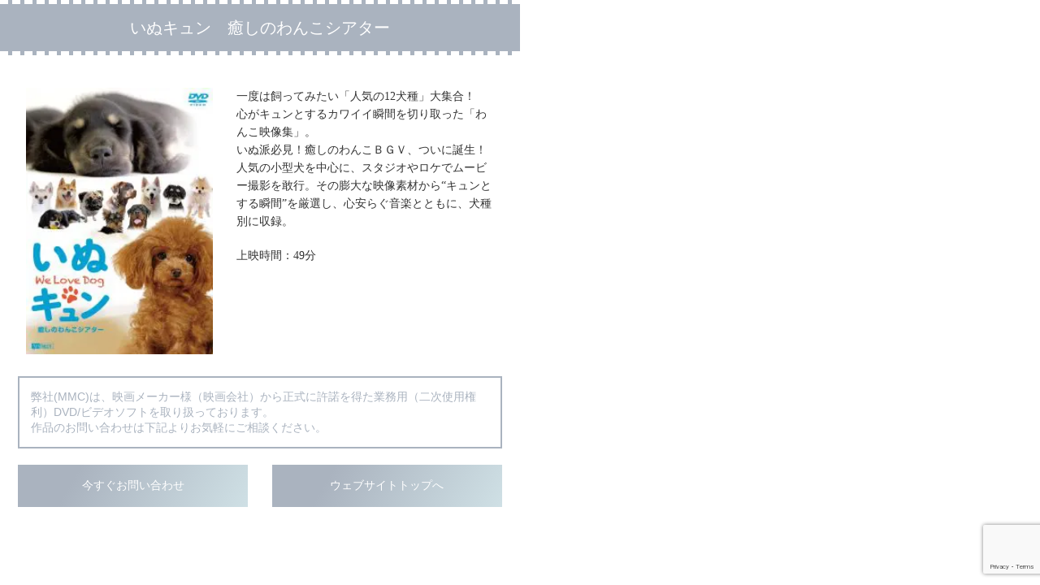

--- FILE ---
content_type: text/html; charset=UTF-8
request_url: https://mmc-inc.jp/kids/3886/
body_size: 11870
content:
<!DOCTYPE html PUBLIC "-//W3C//DTD XHTML 1.1//EN" "https://www.w3.org/TR/xhtml11/DTD/xhtml11.dtd">
<!--[if lt IE 9]><html xmlns="https://www.w3.org/1999/xhtml" class="ie"><![endif]-->
<!--[if (gt IE 9)|!(IE)]><!--><html xmlns="https://www.w3.org/1999/xhtml/"><!--<![endif]--><head profile="https://gmpg.org/xfn/11">
<meta http-equiv="Content-Type" content="text/html; charset=UTF-8" />
<meta http-equiv="X-UA-Compatible" content="IE=edge,chrome=1" />
<meta name="viewport" content="width=device-width,initial-scale=1.0,minimum-scale=1.0">
<meta name="description" content="一度は飼ってみたい「人気の12犬種」大集合！心がキュンとするカワイイ瞬間を切り取った「わんこ映像集」。いぬ派必見！癒しのわんこＢＧＶ、ついに誕生！人気の小型犬を中心に、スタジオやロケでムービー撮影を敢行。" />
<link rel="alternate" type="application/rss+xml" title="映画上映会・業務用DVDなら【M.M.C. (エム・エム・シー) 】株式会社ムービーマネジメントカンパニー RSS Feed" href="https://mmc-inc.jp/feed/" />
<link rel="alternate" type="application/atom+xml" title="映画上映会・業務用DVDなら【M.M.C. (エム・エム・シー) 】株式会社ムービーマネジメントカンパニー Atom Feed" href="https://mmc-inc.jp/feed/atom/" />
<link rel="pingback" href="https://mmc-inc.jp/wordpress/xmlrpc.php" />
<script data-cfasync="false" type="text/javascript">var ewww_webp_supported=!1;function check_webp_feature(A,e){var w;e=void 0!==e?e:function(){},ewww_webp_supported?e(ewww_webp_supported):((w=new Image).onload=function(){ewww_webp_supported=0<w.width&&0<w.height,e&&e(ewww_webp_supported)},w.onerror=function(){e&&e(!1)},w.src="data:image/webp;base64,"+{alpha:"UklGRkoAAABXRUJQVlA4WAoAAAAQAAAAAAAAAAAAQUxQSAwAAAARBxAR/Q9ERP8DAABWUDggGAAAABQBAJ0BKgEAAQAAAP4AAA3AAP7mtQAAAA=="}[A])}check_webp_feature("alpha");</script><script data-cfasync="false" type="text/javascript">var Arrive=function(c,w){"use strict";if(c.MutationObserver&&"undefined"!=typeof HTMLElement){var r,a=0,u=(r=HTMLElement.prototype.matches||HTMLElement.prototype.webkitMatchesSelector||HTMLElement.prototype.mozMatchesSelector||HTMLElement.prototype.msMatchesSelector,{matchesSelector:function(e,t){return e instanceof HTMLElement&&r.call(e,t)},addMethod:function(e,t,r){var a=e[t];e[t]=function(){return r.length==arguments.length?r.apply(this,arguments):"function"==typeof a?a.apply(this,arguments):void 0}},callCallbacks:function(e,t){t&&t.options.onceOnly&&1==t.firedElems.length&&(e=[e[0]]);for(var r,a=0;r=e[a];a++)r&&r.callback&&r.callback.call(r.elem,r.elem);t&&t.options.onceOnly&&1==t.firedElems.length&&t.me.unbindEventWithSelectorAndCallback.call(t.target,t.selector,t.callback)},checkChildNodesRecursively:function(e,t,r,a){for(var i,n=0;i=e[n];n++)r(i,t,a)&&a.push({callback:t.callback,elem:i}),0<i.childNodes.length&&u.checkChildNodesRecursively(i.childNodes,t,r,a)},mergeArrays:function(e,t){var r,a={};for(r in e)e.hasOwnProperty(r)&&(a[r]=e[r]);for(r in t)t.hasOwnProperty(r)&&(a[r]=t[r]);return a},toElementsArray:function(e){return e=void 0!==e&&("number"!=typeof e.length||e===c)?[e]:e}}),e=(l.prototype.addEvent=function(e,t,r,a){a={target:e,selector:t,options:r,callback:a,firedElems:[]};return this._beforeAdding&&this._beforeAdding(a),this._eventsBucket.push(a),a},l.prototype.removeEvent=function(e){for(var t,r=this._eventsBucket.length-1;t=this._eventsBucket[r];r--)e(t)&&(this._beforeRemoving&&this._beforeRemoving(t),(t=this._eventsBucket.splice(r,1))&&t.length&&(t[0].callback=null))},l.prototype.beforeAdding=function(e){this._beforeAdding=e},l.prototype.beforeRemoving=function(e){this._beforeRemoving=e},l),t=function(i,n){var o=new e,l=this,s={fireOnAttributesModification:!1};return o.beforeAdding(function(t){var e=t.target;e!==c.document&&e!==c||(e=document.getElementsByTagName("html")[0]);var r=new MutationObserver(function(e){n.call(this,e,t)}),a=i(t.options);r.observe(e,a),t.observer=r,t.me=l}),o.beforeRemoving(function(e){e.observer.disconnect()}),this.bindEvent=function(e,t,r){t=u.mergeArrays(s,t);for(var a=u.toElementsArray(this),i=0;i<a.length;i++)o.addEvent(a[i],e,t,r)},this.unbindEvent=function(){var r=u.toElementsArray(this);o.removeEvent(function(e){for(var t=0;t<r.length;t++)if(this===w||e.target===r[t])return!0;return!1})},this.unbindEventWithSelectorOrCallback=function(r){var a=u.toElementsArray(this),i=r,e="function"==typeof r?function(e){for(var t=0;t<a.length;t++)if((this===w||e.target===a[t])&&e.callback===i)return!0;return!1}:function(e){for(var t=0;t<a.length;t++)if((this===w||e.target===a[t])&&e.selector===r)return!0;return!1};o.removeEvent(e)},this.unbindEventWithSelectorAndCallback=function(r,a){var i=u.toElementsArray(this);o.removeEvent(function(e){for(var t=0;t<i.length;t++)if((this===w||e.target===i[t])&&e.selector===r&&e.callback===a)return!0;return!1})},this},i=new function(){var s={fireOnAttributesModification:!1,onceOnly:!1,existing:!1};function n(e,t,r){return!(!u.matchesSelector(e,t.selector)||(e._id===w&&(e._id=a++),-1!=t.firedElems.indexOf(e._id)))&&(t.firedElems.push(e._id),!0)}var c=(i=new t(function(e){var t={attributes:!1,childList:!0,subtree:!0};return e.fireOnAttributesModification&&(t.attributes=!0),t},function(e,i){e.forEach(function(e){var t=e.addedNodes,r=e.target,a=[];null!==t&&0<t.length?u.checkChildNodesRecursively(t,i,n,a):"attributes"===e.type&&n(r,i)&&a.push({callback:i.callback,elem:r}),u.callCallbacks(a,i)})})).bindEvent;return i.bindEvent=function(e,t,r){t=void 0===r?(r=t,s):u.mergeArrays(s,t);var a=u.toElementsArray(this);if(t.existing){for(var i=[],n=0;n<a.length;n++)for(var o=a[n].querySelectorAll(e),l=0;l<o.length;l++)i.push({callback:r,elem:o[l]});if(t.onceOnly&&i.length)return r.call(i[0].elem,i[0].elem);setTimeout(u.callCallbacks,1,i)}c.call(this,e,t,r)},i},o=new function(){var a={};function i(e,t){return u.matchesSelector(e,t.selector)}var n=(o=new t(function(){return{childList:!0,subtree:!0}},function(e,r){e.forEach(function(e){var t=e.removedNodes,e=[];null!==t&&0<t.length&&u.checkChildNodesRecursively(t,r,i,e),u.callCallbacks(e,r)})})).bindEvent;return o.bindEvent=function(e,t,r){t=void 0===r?(r=t,a):u.mergeArrays(a,t),n.call(this,e,t,r)},o};d(HTMLElement.prototype),d(NodeList.prototype),d(HTMLCollection.prototype),d(HTMLDocument.prototype),d(Window.prototype);var n={};return s(i,n,"unbindAllArrive"),s(o,n,"unbindAllLeave"),n}function l(){this._eventsBucket=[],this._beforeAdding=null,this._beforeRemoving=null}function s(e,t,r){u.addMethod(t,r,e.unbindEvent),u.addMethod(t,r,e.unbindEventWithSelectorOrCallback),u.addMethod(t,r,e.unbindEventWithSelectorAndCallback)}function d(e){e.arrive=i.bindEvent,s(i,e,"unbindArrive"),e.leave=o.bindEvent,s(o,e,"unbindLeave")}}(window,void 0),ewww_webp_supported=!1;function check_webp_feature(e,t){var r;ewww_webp_supported?t(ewww_webp_supported):((r=new Image).onload=function(){ewww_webp_supported=0<r.width&&0<r.height,t(ewww_webp_supported)},r.onerror=function(){t(!1)},r.src="data:image/webp;base64,"+{alpha:"UklGRkoAAABXRUJQVlA4WAoAAAAQAAAAAAAAAAAAQUxQSAwAAAARBxAR/Q9ERP8DAABWUDggGAAAABQBAJ0BKgEAAQAAAP4AAA3AAP7mtQAAAA==",animation:"UklGRlIAAABXRUJQVlA4WAoAAAASAAAAAAAAAAAAQU5JTQYAAAD/////AABBTk1GJgAAAAAAAAAAAAAAAAAAAGQAAABWUDhMDQAAAC8AAAAQBxAREYiI/gcA"}[e])}function ewwwLoadImages(e){if(e){for(var t=document.querySelectorAll(".batch-image img, .image-wrapper a, .ngg-pro-masonry-item a, .ngg-galleria-offscreen-seo-wrapper a"),r=0,a=t.length;r<a;r++)ewwwAttr(t[r],"data-src",t[r].getAttribute("data-webp")),ewwwAttr(t[r],"data-thumbnail",t[r].getAttribute("data-webp-thumbnail"));for(var i=document.querySelectorAll(".rev_slider ul li"),r=0,a=i.length;r<a;r++){ewwwAttr(i[r],"data-thumb",i[r].getAttribute("data-webp-thumb"));for(var n=1;n<11;)ewwwAttr(i[r],"data-param"+n,i[r].getAttribute("data-webp-param"+n)),n++}for(r=0,a=(i=document.querySelectorAll(".rev_slider img")).length;r<a;r++)ewwwAttr(i[r],"data-lazyload",i[r].getAttribute("data-webp-lazyload"));for(var o=document.querySelectorAll("div.woocommerce-product-gallery__image"),r=0,a=o.length;r<a;r++)ewwwAttr(o[r],"data-thumb",o[r].getAttribute("data-webp-thumb"))}for(var l=document.querySelectorAll("video"),r=0,a=l.length;r<a;r++)ewwwAttr(l[r],"poster",e?l[r].getAttribute("data-poster-webp"):l[r].getAttribute("data-poster-image"));for(var s,c=document.querySelectorAll("img.ewww_webp_lazy_load"),r=0,a=c.length;r<a;r++)e&&(ewwwAttr(c[r],"data-lazy-srcset",c[r].getAttribute("data-lazy-srcset-webp")),ewwwAttr(c[r],"data-srcset",c[r].getAttribute("data-srcset-webp")),ewwwAttr(c[r],"data-lazy-src",c[r].getAttribute("data-lazy-src-webp")),ewwwAttr(c[r],"data-src",c[r].getAttribute("data-src-webp")),ewwwAttr(c[r],"data-orig-file",c[r].getAttribute("data-webp-orig-file")),ewwwAttr(c[r],"data-medium-file",c[r].getAttribute("data-webp-medium-file")),ewwwAttr(c[r],"data-large-file",c[r].getAttribute("data-webp-large-file")),null!=(s=c[r].getAttribute("srcset"))&&!1!==s&&s.includes("R0lGOD")&&ewwwAttr(c[r],"src",c[r].getAttribute("data-lazy-src-webp"))),c[r].className=c[r].className.replace(/\bewww_webp_lazy_load\b/,"");for(var w=document.querySelectorAll(".ewww_webp"),r=0,a=w.length;r<a;r++)e?(ewwwAttr(w[r],"srcset",w[r].getAttribute("data-srcset-webp")),ewwwAttr(w[r],"src",w[r].getAttribute("data-src-webp")),ewwwAttr(w[r],"data-orig-file",w[r].getAttribute("data-webp-orig-file")),ewwwAttr(w[r],"data-medium-file",w[r].getAttribute("data-webp-medium-file")),ewwwAttr(w[r],"data-large-file",w[r].getAttribute("data-webp-large-file")),ewwwAttr(w[r],"data-large_image",w[r].getAttribute("data-webp-large_image")),ewwwAttr(w[r],"data-src",w[r].getAttribute("data-webp-src"))):(ewwwAttr(w[r],"srcset",w[r].getAttribute("data-srcset-img")),ewwwAttr(w[r],"src",w[r].getAttribute("data-src-img"))),w[r].className=w[r].className.replace(/\bewww_webp\b/,"ewww_webp_loaded");window.jQuery&&jQuery.fn.isotope&&jQuery.fn.imagesLoaded&&(jQuery(".fusion-posts-container-infinite").imagesLoaded(function(){jQuery(".fusion-posts-container-infinite").hasClass("isotope")&&jQuery(".fusion-posts-container-infinite").isotope()}),jQuery(".fusion-portfolio:not(.fusion-recent-works) .fusion-portfolio-wrapper").imagesLoaded(function(){jQuery(".fusion-portfolio:not(.fusion-recent-works) .fusion-portfolio-wrapper").isotope()}))}function ewwwWebPInit(e){ewwwLoadImages(e),ewwwNggLoadGalleries(e),document.arrive(".ewww_webp",function(){ewwwLoadImages(e)}),document.arrive(".ewww_webp_lazy_load",function(){ewwwLoadImages(e)}),document.arrive("videos",function(){ewwwLoadImages(e)}),"loading"==document.readyState?document.addEventListener("DOMContentLoaded",ewwwJSONParserInit):("undefined"!=typeof galleries&&ewwwNggParseGalleries(e),ewwwWooParseVariations(e))}function ewwwAttr(e,t,r){null!=r&&!1!==r&&e.setAttribute(t,r)}function ewwwJSONParserInit(){"undefined"!=typeof galleries&&check_webp_feature("alpha",ewwwNggParseGalleries),check_webp_feature("alpha",ewwwWooParseVariations)}function ewwwWooParseVariations(e){if(e)for(var t=document.querySelectorAll("form.variations_form"),r=0,a=t.length;r<a;r++){var i=t[r].getAttribute("data-product_variations"),n=!1;try{for(var o in i=JSON.parse(i))void 0!==i[o]&&void 0!==i[o].image&&(void 0!==i[o].image.src_webp&&(i[o].image.src=i[o].image.src_webp,n=!0),void 0!==i[o].image.srcset_webp&&(i[o].image.srcset=i[o].image.srcset_webp,n=!0),void 0!==i[o].image.full_src_webp&&(i[o].image.full_src=i[o].image.full_src_webp,n=!0),void 0!==i[o].image.gallery_thumbnail_src_webp&&(i[o].image.gallery_thumbnail_src=i[o].image.gallery_thumbnail_src_webp,n=!0),void 0!==i[o].image.thumb_src_webp&&(i[o].image.thumb_src=i[o].image.thumb_src_webp,n=!0));n&&ewwwAttr(t[r],"data-product_variations",JSON.stringify(i))}catch(e){}}}function ewwwNggParseGalleries(e){if(e)for(var t in galleries){var r=galleries[t];galleries[t].images_list=ewwwNggParseImageList(r.images_list)}}function ewwwNggLoadGalleries(e){e&&document.addEventListener("ngg.galleria.themeadded",function(e,t){window.ngg_galleria._create_backup=window.ngg_galleria.create,window.ngg_galleria.create=function(e,t){var r=$(e).data("id");return galleries["gallery_"+r].images_list=ewwwNggParseImageList(galleries["gallery_"+r].images_list),window.ngg_galleria._create_backup(e,t)}})}function ewwwNggParseImageList(e){for(var t in e){var r=e[t];if(void 0!==r["image-webp"]&&(e[t].image=r["image-webp"],delete e[t]["image-webp"]),void 0!==r["thumb-webp"]&&(e[t].thumb=r["thumb-webp"],delete e[t]["thumb-webp"]),void 0!==r.full_image_webp&&(e[t].full_image=r.full_image_webp,delete e[t].full_image_webp),void 0!==r.srcsets)for(var a in r.srcsets)nggSrcset=r.srcsets[a],void 0!==r.srcsets[a+"-webp"]&&(e[t].srcsets[a]=r.srcsets[a+"-webp"],delete e[t].srcsets[a+"-webp"]);if(void 0!==r.full_srcsets)for(var i in r.full_srcsets)nggFSrcset=r.full_srcsets[i],void 0!==r.full_srcsets[i+"-webp"]&&(e[t].full_srcsets[i]=r.full_srcsets[i+"-webp"],delete e[t].full_srcsets[i+"-webp"])}return e}check_webp_feature("alpha",ewwwWebPInit);</script>
<!-- All in One SEO 4.1.8 -->
<title>いぬキュン 癒しのわんこシアター | 映画上映会・業務用DVDなら【M.M.C. (エム・エム・シー) 】株式会社ムービーマネジメントカンパニー</title>
<meta name="description" content="一度は飼ってみたい「人気の12犬種」大集合！ 心がキュンとするカワイイ瞬間を切り取った「わんこ映像集」。 いぬ派必見！癒しのわんこＢＧＶ、ついに誕生！人気の小型犬を中心に、スタジオやロケでムービー撮影を敢行。その膨大な映像素材から“キュンとする瞬間”を厳選し、心安らぐ音楽とともに、犬種別に収録。" />
<meta name="robots" content="max-image-preview:large" />
<meta name="keywords" content="詳細ページ" />
<link rel="canonical" href="https://mmc-inc.jp/kids/3886/" />
<meta property="og:locale" content="ja_JP" />
<meta property="og:site_name" content="映画上映会・業務用DVDなら【M.M.C. (エム・エム・シー) 】株式会社ムービーマネジメントカンパニー | M.M.C.（株式会社ムービーマネジメントカンパニー）は、上映・業務用映像ソフトを扱う会社です。" />
<meta property="og:type" content="article" />
<meta property="og:title" content="いぬキュン 癒しのわんこシアター | 映画上映会・業務用DVDなら【M.M.C. (エム・エム・シー) 】株式会社ムービーマネジメントカンパニー" />
<meta property="og:description" content="一度は飼ってみたい「人気の12犬種」大集合！ 心がキュンとするカワイイ瞬間を切り取った「わんこ映像集」。 いぬ派必見！癒しのわんこＢＧＶ、ついに誕生！人気の小型犬を中心に、スタジオやロケでムービー撮影を敢行。その膨大な映像素材から“キュンとする瞬間”を厳選し、心安らぐ音楽とともに、犬種別に収録。" />
<meta property="og:url" content="https://mmc-inc.jp/kids/3886/" />
<meta property="article:published_time" content="2015-08-16T05:00:55+00:00" />
<meta property="article:modified_time" content="2016-07-07T07:55:19+00:00" />
<meta name="twitter:card" content="summary" />
<meta name="twitter:title" content="いぬキュン 癒しのわんこシアター | 映画上映会・業務用DVDなら【M.M.C. (エム・エム・シー) 】株式会社ムービーマネジメントカンパニー" />
<meta name="twitter:description" content="一度は飼ってみたい「人気の12犬種」大集合！ 心がキュンとするカワイイ瞬間を切り取った「わんこ映像集」。 いぬ派必見！癒しのわんこＢＧＶ、ついに誕生！人気の小型犬を中心に、スタジオやロケでムービー撮影を敢行。その膨大な映像素材から“キュンとする瞬間”を厳選し、心安らぐ音楽とともに、犬種別に収録。" />
<script type="application/ld+json" class="aioseo-schema">
{"@context":"https:\/\/schema.org","@graph":[{"@type":"WebSite","@id":"https:\/\/mmc-inc.jp\/#website","url":"https:\/\/mmc-inc.jp\/","name":"\u6620\u753b\u4e0a\u6620\u4f1a\u30fb\u696d\u52d9\u7528DVD\u306a\u3089\u3010M.M.C. (\u30a8\u30e0\u30fb\u30a8\u30e0\u30fb\u30b7\u30fc) \u3011\u682a\u5f0f\u4f1a\u793e\u30e0\u30fc\u30d3\u30fc\u30de\u30cd\u30b8\u30e1\u30f3\u30c8\u30ab\u30f3\u30d1\u30cb\u30fc","description":"M.M.C.\uff08\u682a\u5f0f\u4f1a\u793e\u30e0\u30fc\u30d3\u30fc\u30de\u30cd\u30b8\u30e1\u30f3\u30c8\u30ab\u30f3\u30d1\u30cb\u30fc\uff09\u306f\u3001\u4e0a\u6620\u30fb\u696d\u52d9\u7528\u6620\u50cf\u30bd\u30d5\u30c8\u3092\u6271\u3046\u4f1a\u793e\u3067\u3059\u3002","inLanguage":"ja","publisher":{"@id":"https:\/\/mmc-inc.jp\/#organization"}},{"@type":"Organization","@id":"https:\/\/mmc-inc.jp\/#organization","name":"\u682a\u5f0f\u4f1a\u793e\u30e0\u30fc\u30d3\u30fc\u30de\u30cd\u30b8\u30e1\u30f3\u30c8\u30ab\u30f3\u30d1\u30cb\u30fc","url":"https:\/\/mmc-inc.jp\/","contactPoint":{"@type":"ContactPoint","telephone":"+81357680821","contactType":"none"}},{"@type":"BreadcrumbList","@id":"https:\/\/mmc-inc.jp\/kids\/3886\/#breadcrumblist","itemListElement":[{"@type":"ListItem","@id":"https:\/\/mmc-inc.jp\/#listItem","position":1,"item":{"@type":"WebPage","@id":"https:\/\/mmc-inc.jp\/","name":"\u30db\u30fc\u30e0","description":"\u5f53\u793e\u306f\u3010\u4e0a\u6620\u30fb\u696d\u52d9\u7528\u6620\u50cf\u30bd\u30d5\u30c8\u3011\u3092\u53d6\u308a\u6271\u3063\u3066\u304a\u308a\u307e\u3059\u3002\u6620\u50cf\u30e1\u30fc\u30ab\u30fc\u69d8\uff08\u6620\u753b\u4f1a\u793e\u7b49\u6a29\u5229\u8005\u69d8\uff09\u304b\u3089\u6b63\u5f0f\u306b\u8a31\u8afe\u3092\u5f97\u305f\u4e0a\u6620\u30fb\u696d\u52d9\u7528\u6620\u50cf\u30bd\u30d5\u30c8\u3092\u3001 \u4f7f\u7528\u7528\u9014\u306b\u5408\u308f\u305b\u3001\u30db\u30c6\u30eb\u3001\u30d0\u30b9\u3001\u30ad\u30c3\u30ba\u30eb\u30fc\u30e0\u3001\u5c55\u793a\u4f1a\u3001\u30a4\u30f3\u30bf\u30fc\u30cd\u30c3\u30c8\u30ab\u30d5\u30a7\u3001\u56f3\u66f8\u9928\u3001\u6620\u753b\u4e0a\u6620\u4f1a\u306a\u3069\u3067\u4f7f\u7528\u3059\u308b\u969b\u306b\u65bd\u8a2d\u3078\u4f9b\u7d66\u3055\u305b\u3066\u3044\u305f\u3060\u3044\u3066\u304a\u308a\u307e\u3059\u3002","url":"https:\/\/mmc-inc.jp\/"},"nextItem":"https:\/\/mmc-inc.jp\/kids\/#listItem"},{"@type":"ListItem","@id":"https:\/\/mmc-inc.jp\/kids\/#listItem","position":2,"item":{"@type":"WebPage","@id":"https:\/\/mmc-inc.jp\/kids\/","name":"\u30ad\u30c3\u30ba\u30eb\u30fc\u30e0","description":"\u4e00\u5ea6\u306f\u98fc\u3063\u3066\u307f\u305f\u3044\u300c\u4eba\u6c17\u306e12\u72ac\u7a2e\u300d\u5927\u96c6\u5408\uff01 \u5fc3\u304c\u30ad\u30e5\u30f3\u3068\u3059\u308b\u30ab\u30ef\u30a4\u30a4\u77ac\u9593\u3092\u5207\u308a\u53d6\u3063\u305f\u300c\u308f\u3093\u3053\u6620\u50cf\u96c6\u300d\u3002 \u3044\u306c\u6d3e\u5fc5\u898b\uff01\u7652\u3057\u306e\u308f\u3093\u3053\uff22\uff27\uff36\u3001\u3064\u3044\u306b\u8a95\u751f\uff01\u4eba\u6c17\u306e\u5c0f\u578b\u72ac\u3092\u4e2d\u5fc3\u306b\u3001\u30b9\u30bf\u30b8\u30aa\u3084\u30ed\u30b1\u3067\u30e0\u30fc\u30d3\u30fc\u64ae\u5f71\u3092\u6562\u884c\u3002\u305d\u306e\u81a8\u5927\u306a\u6620\u50cf\u7d20\u6750\u304b\u3089\u201c\u30ad\u30e5\u30f3\u3068\u3059\u308b\u77ac\u9593\u201d\u3092\u53b3\u9078\u3057\u3001\u5fc3\u5b89\u3089\u3050\u97f3\u697d\u3068\u3068\u3082\u306b\u3001\u72ac\u7a2e\u5225\u306b\u53ce\u9332\u3002","url":"https:\/\/mmc-inc.jp\/kids\/"},"previousItem":"https:\/\/mmc-inc.jp\/#listItem"}]},{"@type":"Person","@id":"https:\/\/mmc-inc.jp\/author\/esd_kojima\/#author","url":"https:\/\/mmc-inc.jp\/author\/esd_kojima\/","name":"esd_kojima","image":{"@type":"ImageObject","@id":"https:\/\/mmc-inc.jp\/kids\/3886\/#authorImage","url":"https:\/\/secure.gravatar.com\/avatar\/8f08549a2f440d82a58547939462f0a0?s=96&d=mm&r=g","width":96,"height":96,"caption":"esd_kojima"}},{"@type":"WebPage","@id":"https:\/\/mmc-inc.jp\/kids\/3886\/#webpage","url":"https:\/\/mmc-inc.jp\/kids\/3886\/","name":"\u3044\u306c\u30ad\u30e5\u30f3 \u7652\u3057\u306e\u308f\u3093\u3053\u30b7\u30a2\u30bf\u30fc | \u6620\u753b\u4e0a\u6620\u4f1a\u30fb\u696d\u52d9\u7528DVD\u306a\u3089\u3010M.M.C. (\u30a8\u30e0\u30fb\u30a8\u30e0\u30fb\u30b7\u30fc) \u3011\u682a\u5f0f\u4f1a\u793e\u30e0\u30fc\u30d3\u30fc\u30de\u30cd\u30b8\u30e1\u30f3\u30c8\u30ab\u30f3\u30d1\u30cb\u30fc","description":"\u4e00\u5ea6\u306f\u98fc\u3063\u3066\u307f\u305f\u3044\u300c\u4eba\u6c17\u306e12\u72ac\u7a2e\u300d\u5927\u96c6\u5408\uff01 \u5fc3\u304c\u30ad\u30e5\u30f3\u3068\u3059\u308b\u30ab\u30ef\u30a4\u30a4\u77ac\u9593\u3092\u5207\u308a\u53d6\u3063\u305f\u300c\u308f\u3093\u3053\u6620\u50cf\u96c6\u300d\u3002 \u3044\u306c\u6d3e\u5fc5\u898b\uff01\u7652\u3057\u306e\u308f\u3093\u3053\uff22\uff27\uff36\u3001\u3064\u3044\u306b\u8a95\u751f\uff01\u4eba\u6c17\u306e\u5c0f\u578b\u72ac\u3092\u4e2d\u5fc3\u306b\u3001\u30b9\u30bf\u30b8\u30aa\u3084\u30ed\u30b1\u3067\u30e0\u30fc\u30d3\u30fc\u64ae\u5f71\u3092\u6562\u884c\u3002\u305d\u306e\u81a8\u5927\u306a\u6620\u50cf\u7d20\u6750\u304b\u3089\u201c\u30ad\u30e5\u30f3\u3068\u3059\u308b\u77ac\u9593\u201d\u3092\u53b3\u9078\u3057\u3001\u5fc3\u5b89\u3089\u3050\u97f3\u697d\u3068\u3068\u3082\u306b\u3001\u72ac\u7a2e\u5225\u306b\u53ce\u9332\u3002","inLanguage":"ja","isPartOf":{"@id":"https:\/\/mmc-inc.jp\/#website"},"breadcrumb":{"@id":"https:\/\/mmc-inc.jp\/kids\/3886\/#breadcrumblist"},"author":"https:\/\/mmc-inc.jp\/author\/esd_kojima\/#author","creator":"https:\/\/mmc-inc.jp\/author\/esd_kojima\/#author","image":{"@type":"ImageObject","@id":"https:\/\/mmc-inc.jp\/#mainImage","url":"https:\/\/mmc-inc.jp\/wordpress\/wp-content\/uploads\/2016\/07\/dvd_inukyun.jpg","width":1061,"height":1500,"caption":"\u3044\u306c\u30ad\u30e5\u30f3\u3000\u7652\u3057\u306e\u308f\u3093\u3053\u30b7\u30a2\u30bf\u30fc"},"primaryImageOfPage":{"@id":"https:\/\/mmc-inc.jp\/kids\/3886\/#mainImage"},"datePublished":"2015-08-16T05:00:55+09:00","dateModified":"2016-07-07T07:55:19+09:00"},{"@type":"Article","@id":"https:\/\/mmc-inc.jp\/kids\/3886\/#article","name":"\u3044\u306c\u30ad\u30e5\u30f3 \u7652\u3057\u306e\u308f\u3093\u3053\u30b7\u30a2\u30bf\u30fc | \u6620\u753b\u4e0a\u6620\u4f1a\u30fb\u696d\u52d9\u7528DVD\u306a\u3089\u3010M.M.C. (\u30a8\u30e0\u30fb\u30a8\u30e0\u30fb\u30b7\u30fc) \u3011\u682a\u5f0f\u4f1a\u793e\u30e0\u30fc\u30d3\u30fc\u30de\u30cd\u30b8\u30e1\u30f3\u30c8\u30ab\u30f3\u30d1\u30cb\u30fc","description":"\u4e00\u5ea6\u306f\u98fc\u3063\u3066\u307f\u305f\u3044\u300c\u4eba\u6c17\u306e12\u72ac\u7a2e\u300d\u5927\u96c6\u5408\uff01 \u5fc3\u304c\u30ad\u30e5\u30f3\u3068\u3059\u308b\u30ab\u30ef\u30a4\u30a4\u77ac\u9593\u3092\u5207\u308a\u53d6\u3063\u305f\u300c\u308f\u3093\u3053\u6620\u50cf\u96c6\u300d\u3002 \u3044\u306c\u6d3e\u5fc5\u898b\uff01\u7652\u3057\u306e\u308f\u3093\u3053\uff22\uff27\uff36\u3001\u3064\u3044\u306b\u8a95\u751f\uff01\u4eba\u6c17\u306e\u5c0f\u578b\u72ac\u3092\u4e2d\u5fc3\u306b\u3001\u30b9\u30bf\u30b8\u30aa\u3084\u30ed\u30b1\u3067\u30e0\u30fc\u30d3\u30fc\u64ae\u5f71\u3092\u6562\u884c\u3002\u305d\u306e\u81a8\u5927\u306a\u6620\u50cf\u7d20\u6750\u304b\u3089\u201c\u30ad\u30e5\u30f3\u3068\u3059\u308b\u77ac\u9593\u201d\u3092\u53b3\u9078\u3057\u3001\u5fc3\u5b89\u3089\u3050\u97f3\u697d\u3068\u3068\u3082\u306b\u3001\u72ac\u7a2e\u5225\u306b\u53ce\u9332\u3002","inLanguage":"ja","headline":"\u3044\u306c\u30ad\u30e5\u30f3\u3000\u7652\u3057\u306e\u308f\u3093\u3053\u30b7\u30a2\u30bf\u30fc","author":{"@id":"https:\/\/mmc-inc.jp\/author\/esd_kojima\/#author"},"publisher":{"@id":"https:\/\/mmc-inc.jp\/#organization"},"datePublished":"2015-08-16T05:00:55+09:00","dateModified":"2016-07-07T07:55:19+09:00","articleSection":"\u30ad\u30c3\u30ba\u30eb\u30fc\u30e0, \u30ad\u30c3\u30ba\u30eb\u30fc\u30e0\u30d4\u30c3\u30af\u30a2\u30c3\u30d7, \u8a73\u7d30\u30da\u30fc\u30b8","mainEntityOfPage":{"@id":"https:\/\/mmc-inc.jp\/kids\/3886\/#webpage"},"isPartOf":{"@id":"https:\/\/mmc-inc.jp\/kids\/3886\/#webpage"},"image":{"@type":"ImageObject","@id":"https:\/\/mmc-inc.jp\/#articleImage","url":"https:\/\/mmc-inc.jp\/wordpress\/wp-content\/uploads\/2016\/07\/dvd_inukyun.jpg","width":1061,"height":1500,"caption":"\u3044\u306c\u30ad\u30e5\u30f3\u3000\u7652\u3057\u306e\u308f\u3093\u3053\u30b7\u30a2\u30bf\u30fc"}}]}
</script>
<!-- All in One SEO -->
<link rel='dns-prefetch' href='//platform-api.sharethis.com' />
<link rel='dns-prefetch' href='//www.google.com' />
<link rel='dns-prefetch' href='//s.w.org' />
<link rel="alternate" type="application/rss+xml" title="映画上映会・業務用DVDなら【M.M.C. (エム・エム・シー) 】株式会社ムービーマネジメントカンパニー &raquo; いぬキュン　癒しのわんこシアター のコメントのフィード" href="https://mmc-inc.jp/kids/3886/feed/" />
<script type="text/javascript">
window._wpemojiSettings = {"baseUrl":"https:\/\/s.w.org\/images\/core\/emoji\/13.1.0\/72x72\/","ext":".png","svgUrl":"https:\/\/s.w.org\/images\/core\/emoji\/13.1.0\/svg\/","svgExt":".svg","source":{"concatemoji":"https:\/\/mmc-inc.jp\/wordpress\/wp-includes\/js\/wp-emoji-release.min.js?ver=5.8.12"}};
!function(e,a,t){var n,r,o,i=a.createElement("canvas"),p=i.getContext&&i.getContext("2d");function s(e,t){var a=String.fromCharCode;p.clearRect(0,0,i.width,i.height),p.fillText(a.apply(this,e),0,0);e=i.toDataURL();return p.clearRect(0,0,i.width,i.height),p.fillText(a.apply(this,t),0,0),e===i.toDataURL()}function c(e){var t=a.createElement("script");t.src=e,t.defer=t.type="text/javascript",a.getElementsByTagName("head")[0].appendChild(t)}for(o=Array("flag","emoji"),t.supports={everything:!0,everythingExceptFlag:!0},r=0;r<o.length;r++)t.supports[o[r]]=function(e){if(!p||!p.fillText)return!1;switch(p.textBaseline="top",p.font="600 32px Arial",e){case"flag":return s([127987,65039,8205,9895,65039],[127987,65039,8203,9895,65039])?!1:!s([55356,56826,55356,56819],[55356,56826,8203,55356,56819])&&!s([55356,57332,56128,56423,56128,56418,56128,56421,56128,56430,56128,56423,56128,56447],[55356,57332,8203,56128,56423,8203,56128,56418,8203,56128,56421,8203,56128,56430,8203,56128,56423,8203,56128,56447]);case"emoji":return!s([10084,65039,8205,55357,56613],[10084,65039,8203,55357,56613])}return!1}(o[r]),t.supports.everything=t.supports.everything&&t.supports[o[r]],"flag"!==o[r]&&(t.supports.everythingExceptFlag=t.supports.everythingExceptFlag&&t.supports[o[r]]);t.supports.everythingExceptFlag=t.supports.everythingExceptFlag&&!t.supports.flag,t.DOMReady=!1,t.readyCallback=function(){t.DOMReady=!0},t.supports.everything||(n=function(){t.readyCallback()},a.addEventListener?(a.addEventListener("DOMContentLoaded",n,!1),e.addEventListener("load",n,!1)):(e.attachEvent("onload",n),a.attachEvent("onreadystatechange",function(){"complete"===a.readyState&&t.readyCallback()})),(n=t.source||{}).concatemoji?c(n.concatemoji):n.wpemoji&&n.twemoji&&(c(n.twemoji),c(n.wpemoji)))}(window,document,window._wpemojiSettings);
</script>
<style type="text/css">
img.wp-smiley,
img.emoji {
display: inline !important;
border: none !important;
box-shadow: none !important;
height: 1em !important;
width: 1em !important;
margin: 0 .07em !important;
vertical-align: -0.1em !important;
background: none !important;
padding: 0 !important;
}
</style>
<!-- <link rel='stylesheet' id='wp-block-library-css'  href='https://mmc-inc.jp/wordpress/wp-includes/css/dist/block-library/style.min.css?ver=5.8.12' type='text/css' media='all' /> -->
<!-- <link rel='stylesheet' id='contact-form-7-css'  href='https://mmc-inc.jp/wordpress/wp-content/plugins/contact-form-7/includes/css/styles.css?ver=5.5.6' type='text/css' media='all' /> -->
<!-- <link rel='stylesheet' id='aurora-heatmap-css'  href='https://mmc-inc.jp/wordpress/wp-content/plugins/aurora-heatmap/style.css?ver=1.6.0' type='text/css' media='all' /> -->
<link rel="stylesheet" type="text/css" href="//mmc-inc.jp/wordpress/wp-content/cache/wpfc-minified/6wbmsqz6/btl1c.css" media="all"/>
<script src='//mmc-inc.jp/wordpress/wp-content/cache/wpfc-minified/q66xhv7o/btl1c.js' type="text/javascript"></script>
<!-- <script type='text/javascript' src='https://mmc-inc.jp/wordpress/wp-includes/js/jquery/jquery.min.js?ver=3.6.0' id='jquery-core-js'></script> -->
<!-- <script type='text/javascript' src='https://mmc-inc.jp/wordpress/wp-includes/js/jquery/jquery-migrate.min.js?ver=3.3.2' id='jquery-migrate-js'></script> -->
<script type='text/javascript' id='aurora-heatmap-js-extra'>
/* <![CDATA[ */
var aurora_heatmap = {"_mode":"reporter","ajax_url":"https:\/\/mmc-inc.jp\/wordpress\/wp-admin\/admin-ajax.php","action":"aurora_heatmap","interval":"10","stacks":"10","reports":"click_pc,click_mobile","debug":"0","ajax_delay_time":"3000"};
/* ]]> */
</script>
<script src='//mmc-inc.jp/wordpress/wp-content/cache/wpfc-minified/kwsjsrbq/btl1c.js' type="text/javascript"></script>
<!-- <script type='text/javascript' src='https://mmc-inc.jp/wordpress/wp-content/plugins/aurora-heatmap/js/aurora-heatmap.min.js?ver=1.6.0' id='aurora-heatmap-js'></script> -->
<script type='text/javascript' src='//platform-api.sharethis.com/js/sharethis.js#product=ga&#038;property=611da4e1a968dd001342b01a' id='googleanalytics-platform-sharethis-js'></script>
<link rel="https://api.w.org/" href="https://mmc-inc.jp/wp-json/" /><link rel="alternate" type="application/json" href="https://mmc-inc.jp/wp-json/wp/v2/posts/3886" /><link rel='shortlink' href='https://mmc-inc.jp/?p=3886' />
<link rel="alternate" type="application/json+oembed" href="https://mmc-inc.jp/wp-json/oembed/1.0/embed?url=https%3A%2F%2Fmmc-inc.jp%2Fkids%2F3886%2F" />
<link rel="alternate" type="text/xml+oembed" href="https://mmc-inc.jp/wp-json/oembed/1.0/embed?url=https%3A%2F%2Fmmc-inc.jp%2Fkids%2F3886%2F&#038;format=xml" />
<link rel="apple-touch-icon" sizes="57x57" href="/wordpress/wp-content/uploads/fbrfg/apple-touch-icon-57x57.png">
<link rel="apple-touch-icon" sizes="60x60" href="/wordpress/wp-content/uploads/fbrfg/apple-touch-icon-60x60.png">
<link rel="apple-touch-icon" sizes="72x72" href="/wordpress/wp-content/uploads/fbrfg/apple-touch-icon-72x72.png">
<link rel="apple-touch-icon" sizes="76x76" href="/wordpress/wp-content/uploads/fbrfg/apple-touch-icon-76x76.png">
<link rel="apple-touch-icon" sizes="114x114" href="/wordpress/wp-content/uploads/fbrfg/apple-touch-icon-114x114.png">
<link rel="apple-touch-icon" sizes="120x120" href="/wordpress/wp-content/uploads/fbrfg/apple-touch-icon-120x120.png">
<link rel="apple-touch-icon" sizes="144x144" href="/wordpress/wp-content/uploads/fbrfg/apple-touch-icon-144x144.png">
<link rel="apple-touch-icon" sizes="152x152" href="/wordpress/wp-content/uploads/fbrfg/apple-touch-icon-152x152.png">
<link rel="apple-touch-icon" sizes="180x180" href="/wordpress/wp-content/uploads/fbrfg/apple-touch-icon-180x180.png">
<link rel="icon" type="image/png" href="/wordpress/wp-content/uploads/fbrfg/favicon-32x32.png" sizes="32x32">
<link rel="icon" type="image/png" href="/wordpress/wp-content/uploads/fbrfg/android-chrome-192x192.png" sizes="192x192">
<link rel="icon" type="image/png" href="/wordpress/wp-content/uploads/fbrfg/favicon-96x96.png" sizes="96x96">
<link rel="icon" type="image/png" href="/wordpress/wp-content/uploads/fbrfg/favicon-16x16.png" sizes="16x16">
<link rel="manifest" href="/wordpress/wp-content/uploads/fbrfg/manifest.json">
<link rel="mask-icon" href="/wordpress/wp-content/uploads/fbrfg/safari-pinned-tab.svg" color="#5bbad5">
<link rel="shortcut icon" href="/wordpress/wp-content/uploads/fbrfg/favicon.ico">
<meta name="msapplication-TileColor" content="#da532c">
<meta name="msapplication-TileImage" content="/wordpress/wp-content/uploads/fbrfg/mstile-144x144.png">
<meta name="msapplication-config" content="/wordpress/wp-content/uploads/fbrfg/browserconfig.xml">
<meta name="theme-color" content="#ffffff"><noscript><style>.lazyload[data-src]{display:none !important;}</style></noscript><style>.lazyload{background-image:none !important;}.lazyload:before{background-image:none !important;}</style>
<!--[if lt IE 8]>
<script src="https://mmc-inc.jp/wordpress/wp-content/themes/mmc/js/selectivizr-min.js"></script>
<![endif]-->
<link rel="stylesheet" href="https://maxcdn.bootstrapcdn.com/font-awesome/4.3.0/css/font-awesome.min.css">
<!-- <link rel="stylesheet" href="https://mmc-inc.jp/wordpress/wp-content/themes/mmc/css/style.css" type="text/css" /> -->
<!-- <link rel="stylesheet" href="https://mmc-inc.jp/wordpress/wp-content/themes/mmc/japanese.css?ver=5.0" type="text/css" /> -->
<link rel="stylesheet" type="text/css" href="//mmc-inc.jp/wordpress/wp-content/cache/wpfc-minified/7ucnkj85/btl1c.css" media="all"/>
<script src='//mmc-inc.jp/wordpress/wp-content/cache/wpfc-minified/f58vuc4m/btl1c.js' type="text/javascript"></script>
<!-- <script type="text/javascript" src="https://mmc-inc.jp/wordpress/wp-content/themes/mmc/js/jscript.js?ver=5.0"></script> -->
<!-- <script type="text/javascript" src="https://mmc-inc.jp/wordpress/wp-content/themes/mmc/js/scroll.js?ver=5.0"></script> -->
<!-- <script type="text/javascript" src="https://mmc-inc.jp/wordpress/wp-content/themes/mmc/js/comment.js?ver=5.0"></script> -->
<!-- <script type="text/javascript" src="https://mmc-inc.jp/wordpress/wp-content/themes/mmc/js/rollover.js?ver=5.0"></script> -->
<!--[if lt IE 9]>
<link id="stylesheet" rel="stylesheet" href="https://mmc-inc.jp/wordpress/wp-content/themes/mmc/style_pc.css?ver=5.0" type="text/css" />
<script type="text/javascript" src="https://mmc-inc.jp/wordpress/wp-content/themes/mmc/js/ie.js?ver=5.0"></script>
<link rel="stylesheet" href="https://mmc-inc.jp/wordpress/wp-content/themes/mmc/ie.css" type="text/css" />
<![endif]-->
<!--[if IE 7]>
<link rel="stylesheet" href="https://mmc-inc.jp/wordpress/wp-content/themes/mmc/ie7.css" type="text/css" />
<![endif]-->
<style type="text/css">
body { font-size:14px; }
</style>
<!-- <link rel="stylesheet" href="https://mmc-inc.jp/wordpress/wp-content/themes/mmc/colorbox.css?ver=5.0" type="text/css" /> -->
<link rel="stylesheet" type="text/css" href="//mmc-inc.jp/wordpress/wp-content/cache/wpfc-minified/ma7zusy5/btl1c.css" media="all"/>
<!--<script type="text/javascript" src="https://fast.fonts.net/jsapi/5d0fa735-a035-4cd5-a70d-5c188278d143.js"></script>
<script type="text/javascript">
var MTIConfig = {};
MTIConfig.EnableCustomFOUTHandler = true;
</script> -->
<script type="text/javascript" src="https://typesquare.com/accessor/script/typesquare.js?[YourID]" charset="utf-8"></script>
<!--[if lt IE 9]>
<script src="/wordpress/wp-content/thems/gorgeous_tcd013/js/html5shiv.js"></script>
<![endif]-->
<!-- Mtame BowNow code -->
<script id="_bownow_ts">
var _bownow_ts = document.createElement('script');
_bownow_ts.charset = 'utf-8';
_bownow_ts.src = 'https://contents.bownow.jp/js/UTC_54ed268caebf30867644/trace.js';
document.getElementsByTagName('head')[0].appendChild(_bownow_ts);
</script>
<script>
(function(i,s,o,g,r,a,m){i['GoogleAnalyticsObject']=r;i[r]=i[r]||function(){
(i[r].q=i[r].q||[]).push(arguments)},i[r].l=1*new Date();a=s.createElement(o),
m=s.getElementsByTagName(o)[0];a.async=1;a.src=g;m.parentNode.insertBefore(a,m)
})(window,document,'script','//www.google-analytics.com/analytics.js','ga');
ga('create', 'UA-7872733-1', 'auto');
ga('send', 'pageview');
</script>
</head>
<body class="page-titleDetail default">
<script data-cfasync="false">if(ewww_webp_supported){document.body.classList.add("webp-support");}</script>
<div class="popup">
<h2 class="headline2" id="page_headline">いぬキュン　癒しのわんこシアター</h2>
<div class="detail_box clearfix">
<div class="img_area">
<script>
jQuery.noConflict();
jQuery(function(){
jQuery(".img_area img").on("contextmenu",function(){
return false;
})
})
</script>
<img src="[data-uri]" class="attachment-def_size size-def_size wp-post-image lazyload ewww_webp_lazy_load" alt="いぬキュン　癒しのわんこシアター"   data-src="https://mmc-inc.jp/wordpress/wp-content/uploads/2016/07/dvd_inukyun-208x296.jpg" decoding="async" data-srcset="https://mmc-inc.jp/wordpress/wp-content/uploads/2016/07/dvd_inukyun-208x296.jpg 208w, https://mmc-inc.jp/wordpress/wp-content/uploads/2016/07/dvd_inukyun-150x212.jpg 150w, https://mmc-inc.jp/wordpress/wp-content/uploads/2016/07/dvd_inukyun-138x195.jpg 138w" data-sizes="auto" data-src-webp="https://mmc-inc.jp/wordpress/wp-content/uploads/2016/07/dvd_inukyun-208x296.jpg.webp" data-srcset-webp="https://mmc-inc.jp/wordpress/wp-content/uploads/2016/07/dvd_inukyun-208x296.jpg.webp 208w, https://mmc-inc.jp/wordpress/wp-content/uploads/2016/07/dvd_inukyun-150x212.jpg.webp 150w, https://mmc-inc.jp/wordpress/wp-content/uploads/2016/07/dvd_inukyun-138x195.jpg.webp 138w" /><noscript><img src="https://mmc-inc.jp/wordpress/wp-content/uploads/2016/07/dvd_inukyun-208x296.jpg" class="attachment-def_size size-def_size wp-post-image" alt="いぬキュン　癒しのわんこシアター" srcset="https://mmc-inc.jp/wordpress/wp-content/uploads/2016/07/dvd_inukyun-208x296.jpg 208w, https://mmc-inc.jp/wordpress/wp-content/uploads/2016/07/dvd_inukyun-150x212.jpg 150w, https://mmc-inc.jp/wordpress/wp-content/uploads/2016/07/dvd_inukyun-138x195.jpg 138w" sizes="(max-width: 208px) 100vw, 208px" data-eio="l" /></noscript>		</div>
<div class="post_area">
<p>一度は飼ってみたい「人気の12犬種」大集合！<br />
心がキュンとするカワイイ瞬間を切り取った「わんこ映像集」。<br />
いぬ派必見！癒しのわんこＢＧＶ、ついに誕生！人気の小型犬を中心に、スタジオやロケでムービー撮影を敢行。その膨大な映像素材から“キュンとする瞬間”を厳選し、心安らぐ音楽とともに、犬種別に収録。</p>
<p>上映時間：49分</p>
</div>
<ul class="facilities clearfix">
</ul>
</div>
<div class="popupTxtArea">
<p>
弊社(MMC)は、映画メーカー様（映画会社）から正式に許諾を得た業務用（二次使用権利）DVD/ビデオソフトを取り扱っております。<br />
作品のお問い合わせは下記よりお気軽にご相談ください。
</p>
</div>
<div class="popupBtnArea">
<div class="popupBtnArea-btn _contact">
<a class="popupBtnArea-btn-link" href="https://mmc-inc.jp/contact">
今すぐお問い合わせ
</a>
</div>
<div class="popupBtnArea-btn _top">
<a class="popupBtnArea-btn-link" href="https://mmc-inc.jp/">
ウェブサイトトップへ
</a>
</div>
</div>
</div>
<!-- facebook share button code -->
<div id="fb-root"></div>
<script>(function(d, s, id) {
var js, fjs = d.getElementsByTagName(s)[0];
if (d.getElementById(id)) return;
js = d.createElement(s); js.id = id;
js.src = "//connect.facebook.net/ja_JP/sdk.js#xfbml=1&version=v2.0";
fjs.parentNode.insertBefore(js, fjs);
}(document, 'script', 'facebook-jssdk'));</script>
<!-- リマーケティング タグの Google コード -->
<script type="text/javascript">
/*<![CDATA[ */
var google_conversion_id = 1043234565;
var google_custom_params = window.google_tag_params;
var google_remarketing_only = true;
/* ]]> */
</script>
<script type="text/javascript" src="//www.googleadservices.com/pagead/conversion.js">
</script>
<noscript>
<div style="display:inline;">
<img height="1" width="1" style="border-style:none;" alt="" src="//googleads.g.doubleclick.net/pagead/viewthroughconversion/1043234565/?guid=ON&amp;script=0"/>
</div>
</noscript>
<!--<script>
jQuery.noConflict();
jQuery(function(){
jQuery(document).on('contextmenu',function(e){
return false;
});
});
</script> -->
<!-- 画像コピー禁止 -->
<!--script>
document.ondragstart = function(){return false;};
jQuery.noConflict();
jQuery(function(){
jQuery("img").on("contextmenu",function(){
return false;
})
})
</script>
<script>
document.addEventListener( 'wpcf7mailsent', function( event ) {
location = 'http://www.mmc-inc.jp/complete/';
}, false );
</script-->
<!--<script>
jQuery.noConflict();
jQuery(function(){
var timer;
jQuery("img").on("touchstart",function(){
timer = setTimeout(function(){
alert("画像は保存できません")
},500)
return false;
})
jQuery("img").on("touchend",function(){
clearTimeout(timer);
return false;
})
})
</script> -->
<script src="//sitest.jp/tracking/sitest_js?p=576a04fbd6caf" async></script>
<script type="text/javascript">
if(jQuery('.wpcf7').length){　//formのclassが存在するか判定
var wpcf7Elm = document.querySelector('.wpcf7');
wpcf7Elm.addEventListener('wpcf7mailsent', function( event ) {
location.replace('http://www.mmc-inc.jp/complete/');
}, false );
}
</script>
<script type='text/javascript' src='https://mmc-inc.jp/wordpress/wp-includes/js/comment-reply.min.js?ver=5.8.12' id='comment-reply-js'></script>
<script type='text/javascript' id='eio-lazy-load-js-before'>
var eio_lazy_vars = {"exactdn_domain":"","skip_autoscale":0,"threshold":0};
</script>
<script type='text/javascript' src='https://mmc-inc.jp/wordpress/wp-content/plugins/ewww-image-optimizer/includes/lazysizes.min.js?ver=642.0' id='eio-lazy-load-js'></script>
<script type='text/javascript' src='https://mmc-inc.jp/wordpress/wp-includes/js/dist/vendor/regenerator-runtime.min.js?ver=0.13.7' id='regenerator-runtime-js'></script>
<script type='text/javascript' src='https://mmc-inc.jp/wordpress/wp-includes/js/dist/vendor/wp-polyfill.min.js?ver=3.15.0' id='wp-polyfill-js'></script>
<script type='text/javascript' id='contact-form-7-js-extra'>
/* <![CDATA[ */
var wpcf7 = {"api":{"root":"https:\/\/mmc-inc.jp\/wp-json\/","namespace":"contact-form-7\/v1"}};
/* ]]> */
</script>
<script type='text/javascript' src='https://mmc-inc.jp/wordpress/wp-content/plugins/contact-form-7/includes/js/index.js?ver=5.5.6' id='contact-form-7-js'></script>
<script type='text/javascript' src='https://www.google.com/recaptcha/api.js?render=6LfroeEZAAAAAK8K0LPMtpuGQDoAEZP22EL7AbwC&#038;ver=3.0' id='google-recaptcha-js'></script>
<script type='text/javascript' id='wpcf7-recaptcha-js-extra'>
/* <![CDATA[ */
var wpcf7_recaptcha = {"sitekey":"6LfroeEZAAAAAK8K0LPMtpuGQDoAEZP22EL7AbwC","actions":{"homepage":"homepage","contactform":"contactform"}};
/* ]]> */
</script>
<script type='text/javascript' src='https://mmc-inc.jp/wordpress/wp-content/plugins/contact-form-7/modules/recaptcha/index.js?ver=5.5.6' id='wpcf7-recaptcha-js'></script>
<script type='text/javascript' src='https://mmc-inc.jp/wordpress/wp-includes/js/wp-embed.min.js?ver=5.8.12' id='wp-embed-js'></script>
<script type='text/javascript' src='https://mmc-inc.jp/wordpress/wp-content/plugins/throws-spam-away/js/tsa_params.min.js?ver=3.3' id='throws-spam-away-script-js'></script>
</body>
</html><!-- END .popup --><!-- WP Fastest Cache file was created in 0.080197811126709 seconds, on 21-01-26 7:17:10 --><!-- via php -->

--- FILE ---
content_type: text/html; charset=utf-8
request_url: https://www.google.com/recaptcha/api2/anchor?ar=1&k=6LfroeEZAAAAAK8K0LPMtpuGQDoAEZP22EL7AbwC&co=aHR0cHM6Ly9tbWMtaW5jLmpwOjQ0Mw..&hl=en&v=PoyoqOPhxBO7pBk68S4YbpHZ&size=invisible&anchor-ms=20000&execute-ms=30000&cb=1bnny8h886vs
body_size: 48637
content:
<!DOCTYPE HTML><html dir="ltr" lang="en"><head><meta http-equiv="Content-Type" content="text/html; charset=UTF-8">
<meta http-equiv="X-UA-Compatible" content="IE=edge">
<title>reCAPTCHA</title>
<style type="text/css">
/* cyrillic-ext */
@font-face {
  font-family: 'Roboto';
  font-style: normal;
  font-weight: 400;
  font-stretch: 100%;
  src: url(//fonts.gstatic.com/s/roboto/v48/KFO7CnqEu92Fr1ME7kSn66aGLdTylUAMa3GUBHMdazTgWw.woff2) format('woff2');
  unicode-range: U+0460-052F, U+1C80-1C8A, U+20B4, U+2DE0-2DFF, U+A640-A69F, U+FE2E-FE2F;
}
/* cyrillic */
@font-face {
  font-family: 'Roboto';
  font-style: normal;
  font-weight: 400;
  font-stretch: 100%;
  src: url(//fonts.gstatic.com/s/roboto/v48/KFO7CnqEu92Fr1ME7kSn66aGLdTylUAMa3iUBHMdazTgWw.woff2) format('woff2');
  unicode-range: U+0301, U+0400-045F, U+0490-0491, U+04B0-04B1, U+2116;
}
/* greek-ext */
@font-face {
  font-family: 'Roboto';
  font-style: normal;
  font-weight: 400;
  font-stretch: 100%;
  src: url(//fonts.gstatic.com/s/roboto/v48/KFO7CnqEu92Fr1ME7kSn66aGLdTylUAMa3CUBHMdazTgWw.woff2) format('woff2');
  unicode-range: U+1F00-1FFF;
}
/* greek */
@font-face {
  font-family: 'Roboto';
  font-style: normal;
  font-weight: 400;
  font-stretch: 100%;
  src: url(//fonts.gstatic.com/s/roboto/v48/KFO7CnqEu92Fr1ME7kSn66aGLdTylUAMa3-UBHMdazTgWw.woff2) format('woff2');
  unicode-range: U+0370-0377, U+037A-037F, U+0384-038A, U+038C, U+038E-03A1, U+03A3-03FF;
}
/* math */
@font-face {
  font-family: 'Roboto';
  font-style: normal;
  font-weight: 400;
  font-stretch: 100%;
  src: url(//fonts.gstatic.com/s/roboto/v48/KFO7CnqEu92Fr1ME7kSn66aGLdTylUAMawCUBHMdazTgWw.woff2) format('woff2');
  unicode-range: U+0302-0303, U+0305, U+0307-0308, U+0310, U+0312, U+0315, U+031A, U+0326-0327, U+032C, U+032F-0330, U+0332-0333, U+0338, U+033A, U+0346, U+034D, U+0391-03A1, U+03A3-03A9, U+03B1-03C9, U+03D1, U+03D5-03D6, U+03F0-03F1, U+03F4-03F5, U+2016-2017, U+2034-2038, U+203C, U+2040, U+2043, U+2047, U+2050, U+2057, U+205F, U+2070-2071, U+2074-208E, U+2090-209C, U+20D0-20DC, U+20E1, U+20E5-20EF, U+2100-2112, U+2114-2115, U+2117-2121, U+2123-214F, U+2190, U+2192, U+2194-21AE, U+21B0-21E5, U+21F1-21F2, U+21F4-2211, U+2213-2214, U+2216-22FF, U+2308-230B, U+2310, U+2319, U+231C-2321, U+2336-237A, U+237C, U+2395, U+239B-23B7, U+23D0, U+23DC-23E1, U+2474-2475, U+25AF, U+25B3, U+25B7, U+25BD, U+25C1, U+25CA, U+25CC, U+25FB, U+266D-266F, U+27C0-27FF, U+2900-2AFF, U+2B0E-2B11, U+2B30-2B4C, U+2BFE, U+3030, U+FF5B, U+FF5D, U+1D400-1D7FF, U+1EE00-1EEFF;
}
/* symbols */
@font-face {
  font-family: 'Roboto';
  font-style: normal;
  font-weight: 400;
  font-stretch: 100%;
  src: url(//fonts.gstatic.com/s/roboto/v48/KFO7CnqEu92Fr1ME7kSn66aGLdTylUAMaxKUBHMdazTgWw.woff2) format('woff2');
  unicode-range: U+0001-000C, U+000E-001F, U+007F-009F, U+20DD-20E0, U+20E2-20E4, U+2150-218F, U+2190, U+2192, U+2194-2199, U+21AF, U+21E6-21F0, U+21F3, U+2218-2219, U+2299, U+22C4-22C6, U+2300-243F, U+2440-244A, U+2460-24FF, U+25A0-27BF, U+2800-28FF, U+2921-2922, U+2981, U+29BF, U+29EB, U+2B00-2BFF, U+4DC0-4DFF, U+FFF9-FFFB, U+10140-1018E, U+10190-1019C, U+101A0, U+101D0-101FD, U+102E0-102FB, U+10E60-10E7E, U+1D2C0-1D2D3, U+1D2E0-1D37F, U+1F000-1F0FF, U+1F100-1F1AD, U+1F1E6-1F1FF, U+1F30D-1F30F, U+1F315, U+1F31C, U+1F31E, U+1F320-1F32C, U+1F336, U+1F378, U+1F37D, U+1F382, U+1F393-1F39F, U+1F3A7-1F3A8, U+1F3AC-1F3AF, U+1F3C2, U+1F3C4-1F3C6, U+1F3CA-1F3CE, U+1F3D4-1F3E0, U+1F3ED, U+1F3F1-1F3F3, U+1F3F5-1F3F7, U+1F408, U+1F415, U+1F41F, U+1F426, U+1F43F, U+1F441-1F442, U+1F444, U+1F446-1F449, U+1F44C-1F44E, U+1F453, U+1F46A, U+1F47D, U+1F4A3, U+1F4B0, U+1F4B3, U+1F4B9, U+1F4BB, U+1F4BF, U+1F4C8-1F4CB, U+1F4D6, U+1F4DA, U+1F4DF, U+1F4E3-1F4E6, U+1F4EA-1F4ED, U+1F4F7, U+1F4F9-1F4FB, U+1F4FD-1F4FE, U+1F503, U+1F507-1F50B, U+1F50D, U+1F512-1F513, U+1F53E-1F54A, U+1F54F-1F5FA, U+1F610, U+1F650-1F67F, U+1F687, U+1F68D, U+1F691, U+1F694, U+1F698, U+1F6AD, U+1F6B2, U+1F6B9-1F6BA, U+1F6BC, U+1F6C6-1F6CF, U+1F6D3-1F6D7, U+1F6E0-1F6EA, U+1F6F0-1F6F3, U+1F6F7-1F6FC, U+1F700-1F7FF, U+1F800-1F80B, U+1F810-1F847, U+1F850-1F859, U+1F860-1F887, U+1F890-1F8AD, U+1F8B0-1F8BB, U+1F8C0-1F8C1, U+1F900-1F90B, U+1F93B, U+1F946, U+1F984, U+1F996, U+1F9E9, U+1FA00-1FA6F, U+1FA70-1FA7C, U+1FA80-1FA89, U+1FA8F-1FAC6, U+1FACE-1FADC, U+1FADF-1FAE9, U+1FAF0-1FAF8, U+1FB00-1FBFF;
}
/* vietnamese */
@font-face {
  font-family: 'Roboto';
  font-style: normal;
  font-weight: 400;
  font-stretch: 100%;
  src: url(//fonts.gstatic.com/s/roboto/v48/KFO7CnqEu92Fr1ME7kSn66aGLdTylUAMa3OUBHMdazTgWw.woff2) format('woff2');
  unicode-range: U+0102-0103, U+0110-0111, U+0128-0129, U+0168-0169, U+01A0-01A1, U+01AF-01B0, U+0300-0301, U+0303-0304, U+0308-0309, U+0323, U+0329, U+1EA0-1EF9, U+20AB;
}
/* latin-ext */
@font-face {
  font-family: 'Roboto';
  font-style: normal;
  font-weight: 400;
  font-stretch: 100%;
  src: url(//fonts.gstatic.com/s/roboto/v48/KFO7CnqEu92Fr1ME7kSn66aGLdTylUAMa3KUBHMdazTgWw.woff2) format('woff2');
  unicode-range: U+0100-02BA, U+02BD-02C5, U+02C7-02CC, U+02CE-02D7, U+02DD-02FF, U+0304, U+0308, U+0329, U+1D00-1DBF, U+1E00-1E9F, U+1EF2-1EFF, U+2020, U+20A0-20AB, U+20AD-20C0, U+2113, U+2C60-2C7F, U+A720-A7FF;
}
/* latin */
@font-face {
  font-family: 'Roboto';
  font-style: normal;
  font-weight: 400;
  font-stretch: 100%;
  src: url(//fonts.gstatic.com/s/roboto/v48/KFO7CnqEu92Fr1ME7kSn66aGLdTylUAMa3yUBHMdazQ.woff2) format('woff2');
  unicode-range: U+0000-00FF, U+0131, U+0152-0153, U+02BB-02BC, U+02C6, U+02DA, U+02DC, U+0304, U+0308, U+0329, U+2000-206F, U+20AC, U+2122, U+2191, U+2193, U+2212, U+2215, U+FEFF, U+FFFD;
}
/* cyrillic-ext */
@font-face {
  font-family: 'Roboto';
  font-style: normal;
  font-weight: 500;
  font-stretch: 100%;
  src: url(//fonts.gstatic.com/s/roboto/v48/KFO7CnqEu92Fr1ME7kSn66aGLdTylUAMa3GUBHMdazTgWw.woff2) format('woff2');
  unicode-range: U+0460-052F, U+1C80-1C8A, U+20B4, U+2DE0-2DFF, U+A640-A69F, U+FE2E-FE2F;
}
/* cyrillic */
@font-face {
  font-family: 'Roboto';
  font-style: normal;
  font-weight: 500;
  font-stretch: 100%;
  src: url(//fonts.gstatic.com/s/roboto/v48/KFO7CnqEu92Fr1ME7kSn66aGLdTylUAMa3iUBHMdazTgWw.woff2) format('woff2');
  unicode-range: U+0301, U+0400-045F, U+0490-0491, U+04B0-04B1, U+2116;
}
/* greek-ext */
@font-face {
  font-family: 'Roboto';
  font-style: normal;
  font-weight: 500;
  font-stretch: 100%;
  src: url(//fonts.gstatic.com/s/roboto/v48/KFO7CnqEu92Fr1ME7kSn66aGLdTylUAMa3CUBHMdazTgWw.woff2) format('woff2');
  unicode-range: U+1F00-1FFF;
}
/* greek */
@font-face {
  font-family: 'Roboto';
  font-style: normal;
  font-weight: 500;
  font-stretch: 100%;
  src: url(//fonts.gstatic.com/s/roboto/v48/KFO7CnqEu92Fr1ME7kSn66aGLdTylUAMa3-UBHMdazTgWw.woff2) format('woff2');
  unicode-range: U+0370-0377, U+037A-037F, U+0384-038A, U+038C, U+038E-03A1, U+03A3-03FF;
}
/* math */
@font-face {
  font-family: 'Roboto';
  font-style: normal;
  font-weight: 500;
  font-stretch: 100%;
  src: url(//fonts.gstatic.com/s/roboto/v48/KFO7CnqEu92Fr1ME7kSn66aGLdTylUAMawCUBHMdazTgWw.woff2) format('woff2');
  unicode-range: U+0302-0303, U+0305, U+0307-0308, U+0310, U+0312, U+0315, U+031A, U+0326-0327, U+032C, U+032F-0330, U+0332-0333, U+0338, U+033A, U+0346, U+034D, U+0391-03A1, U+03A3-03A9, U+03B1-03C9, U+03D1, U+03D5-03D6, U+03F0-03F1, U+03F4-03F5, U+2016-2017, U+2034-2038, U+203C, U+2040, U+2043, U+2047, U+2050, U+2057, U+205F, U+2070-2071, U+2074-208E, U+2090-209C, U+20D0-20DC, U+20E1, U+20E5-20EF, U+2100-2112, U+2114-2115, U+2117-2121, U+2123-214F, U+2190, U+2192, U+2194-21AE, U+21B0-21E5, U+21F1-21F2, U+21F4-2211, U+2213-2214, U+2216-22FF, U+2308-230B, U+2310, U+2319, U+231C-2321, U+2336-237A, U+237C, U+2395, U+239B-23B7, U+23D0, U+23DC-23E1, U+2474-2475, U+25AF, U+25B3, U+25B7, U+25BD, U+25C1, U+25CA, U+25CC, U+25FB, U+266D-266F, U+27C0-27FF, U+2900-2AFF, U+2B0E-2B11, U+2B30-2B4C, U+2BFE, U+3030, U+FF5B, U+FF5D, U+1D400-1D7FF, U+1EE00-1EEFF;
}
/* symbols */
@font-face {
  font-family: 'Roboto';
  font-style: normal;
  font-weight: 500;
  font-stretch: 100%;
  src: url(//fonts.gstatic.com/s/roboto/v48/KFO7CnqEu92Fr1ME7kSn66aGLdTylUAMaxKUBHMdazTgWw.woff2) format('woff2');
  unicode-range: U+0001-000C, U+000E-001F, U+007F-009F, U+20DD-20E0, U+20E2-20E4, U+2150-218F, U+2190, U+2192, U+2194-2199, U+21AF, U+21E6-21F0, U+21F3, U+2218-2219, U+2299, U+22C4-22C6, U+2300-243F, U+2440-244A, U+2460-24FF, U+25A0-27BF, U+2800-28FF, U+2921-2922, U+2981, U+29BF, U+29EB, U+2B00-2BFF, U+4DC0-4DFF, U+FFF9-FFFB, U+10140-1018E, U+10190-1019C, U+101A0, U+101D0-101FD, U+102E0-102FB, U+10E60-10E7E, U+1D2C0-1D2D3, U+1D2E0-1D37F, U+1F000-1F0FF, U+1F100-1F1AD, U+1F1E6-1F1FF, U+1F30D-1F30F, U+1F315, U+1F31C, U+1F31E, U+1F320-1F32C, U+1F336, U+1F378, U+1F37D, U+1F382, U+1F393-1F39F, U+1F3A7-1F3A8, U+1F3AC-1F3AF, U+1F3C2, U+1F3C4-1F3C6, U+1F3CA-1F3CE, U+1F3D4-1F3E0, U+1F3ED, U+1F3F1-1F3F3, U+1F3F5-1F3F7, U+1F408, U+1F415, U+1F41F, U+1F426, U+1F43F, U+1F441-1F442, U+1F444, U+1F446-1F449, U+1F44C-1F44E, U+1F453, U+1F46A, U+1F47D, U+1F4A3, U+1F4B0, U+1F4B3, U+1F4B9, U+1F4BB, U+1F4BF, U+1F4C8-1F4CB, U+1F4D6, U+1F4DA, U+1F4DF, U+1F4E3-1F4E6, U+1F4EA-1F4ED, U+1F4F7, U+1F4F9-1F4FB, U+1F4FD-1F4FE, U+1F503, U+1F507-1F50B, U+1F50D, U+1F512-1F513, U+1F53E-1F54A, U+1F54F-1F5FA, U+1F610, U+1F650-1F67F, U+1F687, U+1F68D, U+1F691, U+1F694, U+1F698, U+1F6AD, U+1F6B2, U+1F6B9-1F6BA, U+1F6BC, U+1F6C6-1F6CF, U+1F6D3-1F6D7, U+1F6E0-1F6EA, U+1F6F0-1F6F3, U+1F6F7-1F6FC, U+1F700-1F7FF, U+1F800-1F80B, U+1F810-1F847, U+1F850-1F859, U+1F860-1F887, U+1F890-1F8AD, U+1F8B0-1F8BB, U+1F8C0-1F8C1, U+1F900-1F90B, U+1F93B, U+1F946, U+1F984, U+1F996, U+1F9E9, U+1FA00-1FA6F, U+1FA70-1FA7C, U+1FA80-1FA89, U+1FA8F-1FAC6, U+1FACE-1FADC, U+1FADF-1FAE9, U+1FAF0-1FAF8, U+1FB00-1FBFF;
}
/* vietnamese */
@font-face {
  font-family: 'Roboto';
  font-style: normal;
  font-weight: 500;
  font-stretch: 100%;
  src: url(//fonts.gstatic.com/s/roboto/v48/KFO7CnqEu92Fr1ME7kSn66aGLdTylUAMa3OUBHMdazTgWw.woff2) format('woff2');
  unicode-range: U+0102-0103, U+0110-0111, U+0128-0129, U+0168-0169, U+01A0-01A1, U+01AF-01B0, U+0300-0301, U+0303-0304, U+0308-0309, U+0323, U+0329, U+1EA0-1EF9, U+20AB;
}
/* latin-ext */
@font-face {
  font-family: 'Roboto';
  font-style: normal;
  font-weight: 500;
  font-stretch: 100%;
  src: url(//fonts.gstatic.com/s/roboto/v48/KFO7CnqEu92Fr1ME7kSn66aGLdTylUAMa3KUBHMdazTgWw.woff2) format('woff2');
  unicode-range: U+0100-02BA, U+02BD-02C5, U+02C7-02CC, U+02CE-02D7, U+02DD-02FF, U+0304, U+0308, U+0329, U+1D00-1DBF, U+1E00-1E9F, U+1EF2-1EFF, U+2020, U+20A0-20AB, U+20AD-20C0, U+2113, U+2C60-2C7F, U+A720-A7FF;
}
/* latin */
@font-face {
  font-family: 'Roboto';
  font-style: normal;
  font-weight: 500;
  font-stretch: 100%;
  src: url(//fonts.gstatic.com/s/roboto/v48/KFO7CnqEu92Fr1ME7kSn66aGLdTylUAMa3yUBHMdazQ.woff2) format('woff2');
  unicode-range: U+0000-00FF, U+0131, U+0152-0153, U+02BB-02BC, U+02C6, U+02DA, U+02DC, U+0304, U+0308, U+0329, U+2000-206F, U+20AC, U+2122, U+2191, U+2193, U+2212, U+2215, U+FEFF, U+FFFD;
}
/* cyrillic-ext */
@font-face {
  font-family: 'Roboto';
  font-style: normal;
  font-weight: 900;
  font-stretch: 100%;
  src: url(//fonts.gstatic.com/s/roboto/v48/KFO7CnqEu92Fr1ME7kSn66aGLdTylUAMa3GUBHMdazTgWw.woff2) format('woff2');
  unicode-range: U+0460-052F, U+1C80-1C8A, U+20B4, U+2DE0-2DFF, U+A640-A69F, U+FE2E-FE2F;
}
/* cyrillic */
@font-face {
  font-family: 'Roboto';
  font-style: normal;
  font-weight: 900;
  font-stretch: 100%;
  src: url(//fonts.gstatic.com/s/roboto/v48/KFO7CnqEu92Fr1ME7kSn66aGLdTylUAMa3iUBHMdazTgWw.woff2) format('woff2');
  unicode-range: U+0301, U+0400-045F, U+0490-0491, U+04B0-04B1, U+2116;
}
/* greek-ext */
@font-face {
  font-family: 'Roboto';
  font-style: normal;
  font-weight: 900;
  font-stretch: 100%;
  src: url(//fonts.gstatic.com/s/roboto/v48/KFO7CnqEu92Fr1ME7kSn66aGLdTylUAMa3CUBHMdazTgWw.woff2) format('woff2');
  unicode-range: U+1F00-1FFF;
}
/* greek */
@font-face {
  font-family: 'Roboto';
  font-style: normal;
  font-weight: 900;
  font-stretch: 100%;
  src: url(//fonts.gstatic.com/s/roboto/v48/KFO7CnqEu92Fr1ME7kSn66aGLdTylUAMa3-UBHMdazTgWw.woff2) format('woff2');
  unicode-range: U+0370-0377, U+037A-037F, U+0384-038A, U+038C, U+038E-03A1, U+03A3-03FF;
}
/* math */
@font-face {
  font-family: 'Roboto';
  font-style: normal;
  font-weight: 900;
  font-stretch: 100%;
  src: url(//fonts.gstatic.com/s/roboto/v48/KFO7CnqEu92Fr1ME7kSn66aGLdTylUAMawCUBHMdazTgWw.woff2) format('woff2');
  unicode-range: U+0302-0303, U+0305, U+0307-0308, U+0310, U+0312, U+0315, U+031A, U+0326-0327, U+032C, U+032F-0330, U+0332-0333, U+0338, U+033A, U+0346, U+034D, U+0391-03A1, U+03A3-03A9, U+03B1-03C9, U+03D1, U+03D5-03D6, U+03F0-03F1, U+03F4-03F5, U+2016-2017, U+2034-2038, U+203C, U+2040, U+2043, U+2047, U+2050, U+2057, U+205F, U+2070-2071, U+2074-208E, U+2090-209C, U+20D0-20DC, U+20E1, U+20E5-20EF, U+2100-2112, U+2114-2115, U+2117-2121, U+2123-214F, U+2190, U+2192, U+2194-21AE, U+21B0-21E5, U+21F1-21F2, U+21F4-2211, U+2213-2214, U+2216-22FF, U+2308-230B, U+2310, U+2319, U+231C-2321, U+2336-237A, U+237C, U+2395, U+239B-23B7, U+23D0, U+23DC-23E1, U+2474-2475, U+25AF, U+25B3, U+25B7, U+25BD, U+25C1, U+25CA, U+25CC, U+25FB, U+266D-266F, U+27C0-27FF, U+2900-2AFF, U+2B0E-2B11, U+2B30-2B4C, U+2BFE, U+3030, U+FF5B, U+FF5D, U+1D400-1D7FF, U+1EE00-1EEFF;
}
/* symbols */
@font-face {
  font-family: 'Roboto';
  font-style: normal;
  font-weight: 900;
  font-stretch: 100%;
  src: url(//fonts.gstatic.com/s/roboto/v48/KFO7CnqEu92Fr1ME7kSn66aGLdTylUAMaxKUBHMdazTgWw.woff2) format('woff2');
  unicode-range: U+0001-000C, U+000E-001F, U+007F-009F, U+20DD-20E0, U+20E2-20E4, U+2150-218F, U+2190, U+2192, U+2194-2199, U+21AF, U+21E6-21F0, U+21F3, U+2218-2219, U+2299, U+22C4-22C6, U+2300-243F, U+2440-244A, U+2460-24FF, U+25A0-27BF, U+2800-28FF, U+2921-2922, U+2981, U+29BF, U+29EB, U+2B00-2BFF, U+4DC0-4DFF, U+FFF9-FFFB, U+10140-1018E, U+10190-1019C, U+101A0, U+101D0-101FD, U+102E0-102FB, U+10E60-10E7E, U+1D2C0-1D2D3, U+1D2E0-1D37F, U+1F000-1F0FF, U+1F100-1F1AD, U+1F1E6-1F1FF, U+1F30D-1F30F, U+1F315, U+1F31C, U+1F31E, U+1F320-1F32C, U+1F336, U+1F378, U+1F37D, U+1F382, U+1F393-1F39F, U+1F3A7-1F3A8, U+1F3AC-1F3AF, U+1F3C2, U+1F3C4-1F3C6, U+1F3CA-1F3CE, U+1F3D4-1F3E0, U+1F3ED, U+1F3F1-1F3F3, U+1F3F5-1F3F7, U+1F408, U+1F415, U+1F41F, U+1F426, U+1F43F, U+1F441-1F442, U+1F444, U+1F446-1F449, U+1F44C-1F44E, U+1F453, U+1F46A, U+1F47D, U+1F4A3, U+1F4B0, U+1F4B3, U+1F4B9, U+1F4BB, U+1F4BF, U+1F4C8-1F4CB, U+1F4D6, U+1F4DA, U+1F4DF, U+1F4E3-1F4E6, U+1F4EA-1F4ED, U+1F4F7, U+1F4F9-1F4FB, U+1F4FD-1F4FE, U+1F503, U+1F507-1F50B, U+1F50D, U+1F512-1F513, U+1F53E-1F54A, U+1F54F-1F5FA, U+1F610, U+1F650-1F67F, U+1F687, U+1F68D, U+1F691, U+1F694, U+1F698, U+1F6AD, U+1F6B2, U+1F6B9-1F6BA, U+1F6BC, U+1F6C6-1F6CF, U+1F6D3-1F6D7, U+1F6E0-1F6EA, U+1F6F0-1F6F3, U+1F6F7-1F6FC, U+1F700-1F7FF, U+1F800-1F80B, U+1F810-1F847, U+1F850-1F859, U+1F860-1F887, U+1F890-1F8AD, U+1F8B0-1F8BB, U+1F8C0-1F8C1, U+1F900-1F90B, U+1F93B, U+1F946, U+1F984, U+1F996, U+1F9E9, U+1FA00-1FA6F, U+1FA70-1FA7C, U+1FA80-1FA89, U+1FA8F-1FAC6, U+1FACE-1FADC, U+1FADF-1FAE9, U+1FAF0-1FAF8, U+1FB00-1FBFF;
}
/* vietnamese */
@font-face {
  font-family: 'Roboto';
  font-style: normal;
  font-weight: 900;
  font-stretch: 100%;
  src: url(//fonts.gstatic.com/s/roboto/v48/KFO7CnqEu92Fr1ME7kSn66aGLdTylUAMa3OUBHMdazTgWw.woff2) format('woff2');
  unicode-range: U+0102-0103, U+0110-0111, U+0128-0129, U+0168-0169, U+01A0-01A1, U+01AF-01B0, U+0300-0301, U+0303-0304, U+0308-0309, U+0323, U+0329, U+1EA0-1EF9, U+20AB;
}
/* latin-ext */
@font-face {
  font-family: 'Roboto';
  font-style: normal;
  font-weight: 900;
  font-stretch: 100%;
  src: url(//fonts.gstatic.com/s/roboto/v48/KFO7CnqEu92Fr1ME7kSn66aGLdTylUAMa3KUBHMdazTgWw.woff2) format('woff2');
  unicode-range: U+0100-02BA, U+02BD-02C5, U+02C7-02CC, U+02CE-02D7, U+02DD-02FF, U+0304, U+0308, U+0329, U+1D00-1DBF, U+1E00-1E9F, U+1EF2-1EFF, U+2020, U+20A0-20AB, U+20AD-20C0, U+2113, U+2C60-2C7F, U+A720-A7FF;
}
/* latin */
@font-face {
  font-family: 'Roboto';
  font-style: normal;
  font-weight: 900;
  font-stretch: 100%;
  src: url(//fonts.gstatic.com/s/roboto/v48/KFO7CnqEu92Fr1ME7kSn66aGLdTylUAMa3yUBHMdazQ.woff2) format('woff2');
  unicode-range: U+0000-00FF, U+0131, U+0152-0153, U+02BB-02BC, U+02C6, U+02DA, U+02DC, U+0304, U+0308, U+0329, U+2000-206F, U+20AC, U+2122, U+2191, U+2193, U+2212, U+2215, U+FEFF, U+FFFD;
}

</style>
<link rel="stylesheet" type="text/css" href="https://www.gstatic.com/recaptcha/releases/PoyoqOPhxBO7pBk68S4YbpHZ/styles__ltr.css">
<script nonce="mKFTaBthHt6kOg5K0KtbNg" type="text/javascript">window['__recaptcha_api'] = 'https://www.google.com/recaptcha/api2/';</script>
<script type="text/javascript" src="https://www.gstatic.com/recaptcha/releases/PoyoqOPhxBO7pBk68S4YbpHZ/recaptcha__en.js" nonce="mKFTaBthHt6kOg5K0KtbNg">
      
    </script></head>
<body><div id="rc-anchor-alert" class="rc-anchor-alert"></div>
<input type="hidden" id="recaptcha-token" value="[base64]">
<script type="text/javascript" nonce="mKFTaBthHt6kOg5K0KtbNg">
      recaptcha.anchor.Main.init("[\x22ainput\x22,[\x22bgdata\x22,\x22\x22,\[base64]/[base64]/MjU1Ong/[base64]/[base64]/[base64]/[base64]/[base64]/[base64]/[base64]/[base64]/[base64]/[base64]/[base64]/[base64]/[base64]/[base64]/[base64]\\u003d\x22,\[base64]\\u003d\\u003d\x22,\x22w4HDlcOQw4tQHBfCqT/DsSNtw4wZSm7Cm0bCo8K1w6x+GFYXw6fCrcKnw6fCvsKeHgEGw5oFwoplHzFqZcKYWCHDmcO1w7/CisKSwoLDgsO7wqTCpTvCqcOWCiLCmzIJFnRXwr/DhcOhCMKYCMKIBX/[base64]/DrGp8w5HDucKNU8OGw53DpMKRwqLDvsK3wqjDtcK4w43Dm8OYHUtqa0ZTwprCjhpYTMKdMMOQLMKDwpEuwqbDvSx3wpUSwo1swoBwaVkrw4gCXWYvFMKTD8OkMlMHw7/DpMOVw7DDth41WMOQUhzChMOEHcKiTk3CrsO9wr4MNMOOZ8Kww7IKbcOOf8KWw78uw59JwrDDjcOowqbChSnDucKmw6lsKsKUBMKdacKbd3nDlcOkZBVAegkZw4FawrfDhcOywr4Mw57Cnys6w6rCscORwojDl8OSwoTCmcKwMcK/FMKoR0YUTMORDsKaEMKsw5kVwrBzRjE1f8KQw6wtfcOMw4rDocOcw50pIjvCg8OLEMOjwoTDoHnDlBcYwo80woB+wqoxI8OcXcKyw7g6Xm/Dol3Cu3rCocOeSzdrSS8Tw73Dv11qHMK5woBUwrMJwo/DnmHDvcOsI8KIbcKVK8OjwqE9wog+TnsWC0RlwpEmw74Bw7MGUAHDgcKbccO5w5h7wovCicK1w6fCpHxEwpPCk8KjKMKmwo/CvcK/OmXCi1DDisKKwqHDvsKsY8OLERvCj8K9wo7DuSjChcO/FQDCoMKbQ1cmw6EWw7nDl2DDkFLDjsK8w7IkGVLDkEHDrcKtU8OeS8OlasOdfCDDoGxywpJvW8OcFCN7YgR2wqDCgsKWIVHDn8Ouw4XDuMOUVVQBRTrDmsOWWMORZzEaCkxQwofCiBJOw7TDqsOiLxY4w67Cj8Kzwqxhw4EZw4fCoX53w6ILFipGw6bDkcKZwoXClE/DhR9iWsKlKMODwo7DtsOjw4EXAXVadB8dcsOTV8KCFcO4FFTCtcKYecK2G8KOwobDkyzCoh4/R2kgw57DvsOZCwDChsKiME7Cv8KXUwnDuCLDgX/DkgDCosKqw6Iww7rCnVZdbm/DtcOCYsKvwopkak/CusKACjcWwqs6KQMKCkkMw4fCosOswqhXwpjClcOMNcObDMKeODPDn8KMMsOdF8Odw7pgVgfCkcO7FMOYIsKowqJsGCl2wr3DskkjNsOCwrDDmMK7woRvw6XCojR+DRpdMsKoL8KZwr06wrlKT8KNRFZ0wqrCvE7DrlbCjMKGw4XCr8KdwpInw5JIBsO5w5/CvMKNdWHCmRJOwoXDll9iw4szdMOZcMKGACsmwpdVIcOBwp7CusKdBcOJPsO6wqFgV2vCv8KyB8K1eMKEMEocwogXw5Z5a8O3wqrCh8OIwoEmL8KxZRA1wpUrw7fCoVTDicK3w6AfwobDrMK9A8KYGcOJPi1swox9FQTDrcKBKkJHw5PCucKLfMOgfT/Ds1/CrREiY8KOasODYcOuE8OlW8OqAcK1w7LCtQzDnmjDrsK6VWzCm3XCkMKYRsKBwrzDvsOWw59QwqjDvF1RAX7CkMK6w7DDpB3CjcKfwpAZD8OOK8OUUMKFwr9Mwp7Dvl3DgGzCiG3Dry7DrS7Dk8OkwoJ9w4rCo8OZwpxRwohWwrsdwrMjw4LDo8KkWC/Dph7CswPCisOEfMO7Z8KwIsO+RcOgGMKKGA5XUwzCisKlN8KFwoY5PyoYNcOZw7dpC8OTF8OiS8KDwpvDgsOfwpAtb8KRVR7CgBfDkGPCh0zCm2FtwqEXY10gScKMwo/CtH/[base64]/w6nDkgnDhsKENcOeLkTCkcO2L3g5YhXCrynCucOOw6XDhTnDsXpNw6pWRB4OLFBEZsKdwpfDlinCnDXCpcOQw4EmwqBawrQ4ScKOQ8OIw79PLTE3YnjDh3gwSMOvwqRGwp/Co8ODVMK7wrjCtcOkwqXCqcOYMcKqwrtWf8Onwo3CiMO/wpbDjMOLw406F8K8eMOiw5rDq8K6w7N5wr7DtcOZYx4NMxZ8w6hZcFA4w54iw5pUbmTCmsKAw5xiwqNObAbCsMOmSgDChRQswqLCpMKOVxfDjw8iworCqsKGw6zDnMKowpEkwrt/M2I0BMOOw57DpRLCvE1AcTzDjMOSUsOkwr7DqcKWw6LCh8Ktw6jCn1MFwqdCXMKHUsOewoPCjVYYwq8GbcKrNcOMw6zDhsOTwpgHOcKRwpRPI8K6UAZaw5bDscK+wqTDvDUTZn5BS8KtwqLDpgFdw7oqVMOowqVMRcKhw7HDmldJwp5Bwp19woZ/worCq1jDksKLAAbChR/DiMObCm7Cv8KqQjPChMO1PWYgw4vCuljDhMOVfsKwaj3CmsOQw43DnsKVwr7DunJfWXpGe8KAPXt3w6ZHUsOGwrFhCDJLw47CvhUTfGNvw7LDpMKsEMOww5YVw65Uw7tiwrrDjCE6ezgOeSx8ATTClMOtFXAuJ1/Cul3DiDDDqMOuFWBgO1ApS8KDw57DhgV2FkVvw67DocOYYcO/w75RfcK6JlgIIQHCscO9L3LDkmRva8KlwqTChsKoF8KoP8OhFwbDhMOWwpHDty/[base64]/Cix9wMcOiFijDhcKJDMK4cHjDnMOhQcO/RHzDhcO7XSbDnxXCtMOAIMKxJhPDmcKBeE8oankgAsOZHxgaw71KZ8KMw4h+w7jCkFQ4wqrCqsKuw5zDocKZFcKYeSk6Gjo7bWXDiMOdO1l0C8KjUHDCvcKVw7DDhk8Jw63CucOzQyMiw6gYFcK8VsKfXBHCksKbw6QRTEXDm8OjIsKjw48fwq/DnBvCmQXDiQ9/w6YCwr7DtsOvwogYBEHDjMOOwqfDpxRSw7jDucOMCMKKw6jCuTDCiMK3w43CncK3wpnCkMOHw67CmH/[base64]/[base64]/DjsOTwodJwpjCinJYU8KKTyDCkw57IFnCgxfDjcK3w7zCksKew4PDgAnChgAwW8Otw5HCkMOMUcOHw6UowrPCuMKAw7Jpw4pIw5QId8O5wo9UKcOCwpUcwoZxIcKkwqJxw6/DllMBwq7DucKoe1TCtj4+KhzCncOdZMOuw5/Cr8OswpcRRVvCpMOOw6PCtcKBZsKcDVLCqjdpw4Viw7TCp8KVwp3CnMKqfcK6w7xfwpgmw4zCjsOyY1hBZXB9wqpJwpoPwoXCucKCw4/DoSjDoEjDj8KzFR3Cu8OeRcOXWcKTX8KQSA7DkcOiw5UTwrTCiTJpNAPCtcK1w6YhccONdkfCowPDsmMcwrx/[base64]/KSTCrDvCq8KOw78kw78Dw57CuWrDj8OswrXDocKmTDUCw57CnGjCh8O3QRLDi8O6PMKUwrnCkwnCksOaCcKvGmHDh3xJwqzDrcKJSsOTwr/ClMOOw5nDqQs2w4HCizcxwpB4wpJgw5bCjcO0JmTDgFpIei1NSCZUL8O/wqQoGsOOw7d+w4/DlsOdA8OYwp8uFzslw4pANTtmw6ofZMOcIi0TwrvCjsKFwo8JC8OIPsOHwoTCmMOHwqMiwqrDtsK3XMKPwp/DrjvCui5DHcOGEBXCpWPCqGouXF7Cp8KLw681wp1QEMO4TDTCi8OBw6rDsMOGY2rDh8OZw55cwr1UOlp1BcOHVw9vwozCu8OjChhnQ2B3KMK5bsO8MiHCpAYxccKwHsOKdlcUwrnDpcKDRcOaw4B5WGvDiUt/aWfDnMO1w6PCvQHCjVvCoFrChsObSBt+UsOReH5Zw4gfwpzCvsO6HsKsOsK/eC5QwrPDvVoIOsKxw6fCncKfdMKUw57DkMOyRHIdIMOaN8O0wpLCllbDocKuSW/CnsO4YT/DhMOJaAEpwrxnwqk/wpTCuBHDrsOiw7MhfsOFOcOCN8KpbsOYbsO+P8KfJ8K8wq0ewqYewrgHwoZWdsKSYFrDq8KtQhAUeyIvBMO1Q8KmQcKvwpVSGk3CpW7Cnl/DmcO+w7k+QArDkMK6wrnClMOmwr7Cn8O3wqRTcMKBEzsoworDiMOHHlbCkV5xN8KzJ3TDoMK8wol+NMO/wqJjwoPDgcOWClIdwpzCosKqBEckw4zDswTDkUbCscOTE8K1PhQdw5PDiyfDsTTDjhd7wql9NcOAw6XDvEEdwrJewqd0XMKxwolyLH/[base64]/[base64]/ClsK6w4kedMKRD8Kpw7N6wowmwq7DjcOfwpANWFfDpcKowo49wpodMcOEJsOgwozDuy0cR8OMLcOww7LDoMOxESdIw6/DhADDqwnCqQl4OE8jVDrCkMOvXSgVwpHCiGHCmmbCksKewo/CisKiezfCgyjCozx0ElDCpkXCgSHCqMOtCzPDgMKxwqDDlS9vw61xw5zCilDCtcKCA8Ksw7DDnMOjw6fCmlFjw6jDgDpww5bCisO7wonDnmVSwr3CoV/CrsKtIcKKwoLCvVM5wop7ZEbCg8Kfwro8wpQ9QmdnwrPDoWtmw6N8woPDg1cyHho+w6Iiw47DjWU8w64Kw6LDjlPChsOFCMOvwpjDlMKtUcKrw40TR8O9wrdWwqBHw7/DmMOcFFAXwrfCnsO4wqQVw7TCghTDu8KMMAjDnwE+w6fCi8OPw5daw6wZfMKXWUpVHVBKO8KjIsKHwr9JCB3CmMOfenHCj8OCwonDssOlw44MSMO4OcOVFcOXQhIjw5UFNSbCsMK4w58Vwp85axR4wqjDuhHDhsO0w4Nww7FOTMOEI8KQwpQxw4YQwpzDmEzCo8K/GxtpwpvDgTzCgVHCqF7DvVzDrTHChMOiwrYGQMONTFxIJcKVYcKbHDNQFT/CkjPDhMO5w7bCnXVcwp02aUJjw60ww6kJwqvCqj/DikxDw4xdHkXCi8OKw7TCn8K4bQsFY8KIQUUPwq9TQsKRd8OwcMKmwpVnw6jDtMKEw4lzw4l1YsKmw5LCpT/DgBtjw7fCq8O7IcOzwoVtFHXCoBLCt8KNMsO9PsK1EyfCuQ4XFcK/w6/[base64]/CoVJVGXMHw67DszJHwrZnwpBDw61OD8KTw4/DgXDDusO7w6XDj8OEwoNTPMOZwp8Qw5IWw50dY8OSD8OIw4LDpMOuw7PCnkjDvcOywpnDu8Ohw6lYQTUnwrXCmhfDrsK7RVJAS8OLRTJMw4XDpsO4w5/DkzZCwoE4w4ZewpvDpsK6WHIEw7TDsMOfQMO2w6ZGNg7CoMOCFyo9w6NyX8KSwrLDhSLCrFTCmsOFP07DoMOiwrXDocO/ZknCtMOPw4YOPEPCgcK1wp9RwpzDkXp8VXLDpi/[base64]/DrsKMwq1HXlp3wpDCtHLCg8OeMcOnUcOewpLCqipWRFBJe2rCu3rDl3vDsG/DuA87SzpiSMOcAC7Ct2DCim3CoMKew5jDsMKhJcKDwqJSGsO6KcO/wpPChk7CsT55MMK9wr1CInh2Q2Q/IcOkRi7Di8KQw5cfw7gTwrtdBB/DhjnCrcOXw5TCu3YUw5XDkHpww4TDnCDCmB1/azjDk8KXw5HCssKhwqh9w7DDjhjCv8Olw6nDqnLCghzCm8OoUBJdQsOAwodZw7/DhFhrw5l/wp1bHsKYw4EYSX/[base64]/BD0qw7FOW8Ouw53DvVPDh8O6w4tjwrVFP8KAPMKIQjXDu8KhwrbDlnAYWQ8Xw5o7csKyw6PCpsOgWnJ5w4ZtH8Odal3DnMKUwoAxO8OmfmjDusKRAcOGJVcjEcKXHTc5Gi0qwqzDhcO/[base64]/CrcORIsKIXcOww4bCgQzCscKZw7Nwa0prwpjDocOKa8OkI8KUGcOtw6g+EEgjQg5EQkXDpC/Cn37Cj8K+wpvCp0HDp8OQTcKreMKpNiwNwrMTA0ozwoAJwrjCoMO7wpgsf1/DucOEwqPCk0LDjMOSwoJTIsOcwpRtQ8Osej7DoyVFwrB1ZGnDlADDji/CnsOzAcKFKFbDhMOawrzClG5/w57CtcOywprCuMOjBsOzfAgNFcKiw4ZfBy/CiEDCn0bDk8O8CVwwwrZJey9kXMKiwq7DrsOUZULCvy0wSA4rFkLDo30mMxzDtnrDujZWGwXCm8KNwrrDuMKgwrzCiGYaw57DuMKqwrtsQMOsQcK/w6Ijw6ZCw47DkMOnwq5UAX4xDMKOTAhPw4J3wrZDbQFaNgjCrFnDuMKSwrQ9ZTk/[base64]/wpZpw4zCrGDCqcOGIsKdwoHDhcOdRsOUclELJcOPwpbDqCHDgMOpbMKsw7kkwoIFwr3Cu8Kyw4HDvlPCpMKQDMKywrvDgsKGTMKPw4YxwrkOw51sFsO0wq1qwrBkNlfCqXDDqMOeT8KMw5/Dr0rCjBtRdWzDjMOkw7DDqsOxw7fCh8KMw5vDrTzCtmo/[base64]/Dh2odw7cWwq06w7J3EzJnw6/DmcKCDjk9w5lJWxxmCMK1cMOdw7AeZlXDg8OianTCmVUgMcObGmTCm8ONH8K3cBBOXVDDkMOmT14Ew5HDoQLDi8OYfiDDgcKdUy1Ew4IAwpk3wqtXw5tXQsKxN2vCk8OEZ8OkGzZ2wr/DqhrCscK9w5Ffw5QaT8Oxwq5Ew65Jwr7Du8Oqw7IWLlYuw4fDs8KWI8KmZFfDgTpCworDnsO3w7JCUVx7w5rCu8O2LDwGwqfDicKnRcOuw7/Dk34lIUTCs8OIdsKyw5LDny3CisO/wrTCjMOOQXlCaMKEwpcJwoTChcOzwoDCpDXCjMKawr4pR8OBwqNjO8KewpBxKcKeAsKCw5B0NsK3ZsOywo/[base64]/CqsOKw5HDu0DCtANQw7Yyw7INwrthw43DpsK6w6bDtsOMwrUAQCFqCWXCu8OwwoRbVMKXbH0Hw7Bgw4rCocK2w5Eqwohpw6jChcKiw6zDmsOWwpY+JHHCuxTCuh9rw51aw6A/w5HCmR9pwpY/FMO/[base64]/KA3Dv8Kow7DCmSAow4LCrHBYw5kTHMKhw4EDCsOeYMKWIMOwJcOSw6fDoQXCqMOldEERBHLDm8OuacKFN1U6cx4jw6p0woJvU8Kcw5JhcTdcYsOKQcOGwq7Dhi/CpsKOwpnCsQ7CphXDoMK8KsOIwq51RsKoY8K8SRDDq8OAw4PDrk0GwrLDrMK+XzrCpsKzwojChFXDjsKMYGccw4ZAAsOHwq1nw7DCuD/CmThFW8K8wp1nMMK8UXHCrzATw4XCjMOVGMKnw7HCsW/Du8OLOjXCsinDt8KlMMOOWsO8wqzDoMKlJ8O5wqjCm8KNw5zCoQDDiMOMJ2dpYHDCuHAgwqhDwrkSw4PDoyYLLsO4ZsO5FsKuwrsiZcK2wqHCvsOxfjrDo8KpwrdFFcKXJUMHw5Q7GcOcbAUGCn8lw5kNbhVhGsOiZ8OlEMO/wqfCucORw4N+woQZK8OowrA7bgsvwoHCjV8gN8OPZGoOwrTDl8Kiw4Jbw4bCiMKnWsO/w6bDiDjClcOrBMORw7nDhmzCshfCncOvwqsaw4rDpGLCs8OOfsOVGnjDpsO2L8KeDcOLw7EPw5Bsw58KQmfCoWrCrjDCiMO+LV5xLx3CtzYawo0bPRzCh8K/SDowD8Kiw5ZBw73CuHvDlsKiwrZtw4HDgsKuw4l+XsKBwr9rw6rDucOrcGfCuw/DvcOLwptdTSXCpcOhHg3Dn8KbFMKDYnhDeMK5wqnDs8KwLAzDu8OWwpEPdmfDt8O3AjjCtsKzf1vDosKTw5FAw4LDk3LCjnREw60xSsOCwqZ9wq9/KMOcIG0LPC8xX8OnV3wxLMOqw6UvfDHDhGfCiBInfwkDw6fCmsKjUMK5w5VgH8KswoYFLx7DjGPCllF9wpBFw4TCsSDCpcK2w5rDlh7CrVHCjjAWGMK1L8Olw5IlEirDusK2b8Kxwp3Cskw3w6HDq8KfRwdCwok/VcKgw7xTw7DDuHnDomfDni/Dmy5vwodyKhfCtDXDnMK0w5tMQTLDgsK2axkDw6PDusK5w4fCtDRebcKiwoR7w7hMIcObd8OMX8KBw4EIMMObKMKUYcOCw5jChMK9SzomVAQuHD96w6RtwrjDrMOzfcOGR1bDn8KTeRsmRMOyWcOaw4/[base64]/DpcOIw6d3JWU5w7bCi8OlQ8KXCE7CtcO4YVNBwocZW8K9CcKMwrZ+w5ZhHcOTw7hrwr8gwqfDuMOIfyoLLMKpZxHCgl3Cn8OLwqxrwrkxwr0Tw4/DrsO1w6DCiV7Dgw/DrcOoTMKZFkcjVE3DvD3DocOPDVVYThp2BznCsyV/[base64]/DqcKFwod7wpDClsOxIhkyw5nCnsKnwqNpw7nDksKVw6knw5DCqVbDtFVWFiAAw6FDwrbDhmzChSLDgz1hZBItYsO1Q8OLwrvCtBnDkSHCuMK3V3MqW8KLfB9iwpQ1aTd/wqwFw5fCrMKXw5vCpsO5eXIVw4vCtMK3wrBhCcKLZRXChMO9wosRwoQSZgHDsMOAcTJ2IiTDpg/Cnl0Vw75Uw5k9JsOSw59lcsOMwoowUsKHwpcfJGRFaiJzw5HCvyogKnjCqH0ZBsKuViwJPEdSXTR7PsK2w5PCgcKew4New5QoVMKyEMO4wqRjwr/DqcKgGkYxGHjCncKYw7FQYMKFwpDCnUhQw5zDgBHCksO1B8KIw6NUPGYdEwgdwrp5fDXDs8KDfcOpbMKhc8KpwrfDpcOJT0p3GAXDvcO8aVvCrEfDrTYuw5AcDsO+wpt5w6DDqFJJw7/CusKIw6xUYsKxwqHCuQzCocKnw6BmPgYzwojCs8K9wrXCjxIKfTpJbDXDtMKtwqvCocKhwq52w5h2w6bCmsODwqZlNmPDr1bDlndASlLDu8KjHsKtFE1xw4bDgElhRyTCpMOhwroWfcKpeAZ8IWR1wrMmwqTCu8OKw4/DjDYTw5bDrsORwp/ClmwnXw1mwpHDi3N7w7ILDMOme8KxbAdfwqXDmMOmTjFVSz7CkcOQewbCkcO+Vzg1fVgGwoZANl3CtsKzX8Kxw7xgwpzDmMOCfGbCuTxdbwANOcK9w4rCjFDDtMOBwp8/[base64]/[base64]/CsHTDl8KpwoY2wozCkmDCiRloJcOqwrPCtsOpBibCssOTwrwMw7jCpTnCicO2WcOfworDksKIwrUuAsOKCMOKw5/DmDzCtMOSwrzCpWjDsWoNO8OEVsKXVcKVw4wmwqPDmg4wCsOCw5bCuUsGOMORw5vCusKADMKlw6/DoMOCw6VXbFt8wrQ3U8K/woDDhAwTw6vDkFDDry3DucK3w6ECaMKywqxTKR1lw4DDqXZAblQWdcKldMOxVAjCplrCuE0lJgcowqjCl3Q1CcKQKcOBMBbDlRR+a8Knw5QhQMOAwp59QMKRwo/CjHFScVBuORwCH8KnwrDDrsKkGMKhw5ZRw6LCvBHCsRN5w7XCqHvClsKWwqYcw7HDmlTClGFhwqIdw63Dsy4Nwqcrw6bCnHjCsigJGW5eFCl3wojDk8O4LsKqdwcPeMKmwp7Cl8OJw53CjMO2wqQUCR7Dpz4Bw68oRsOwwp7DhG/[base64]/CgllGw7jCsMOOwrMcw6jCqsOZwqDCrmDDvydRw7TCosO6wqI4CX9Fw5pvw4Ifw4zCuXFdcFHCix7DtjdpBgE/NsKpSmYWwp1XTAU5YQDDk3sHwqHDnMKDw6pzGkrDvW84wrkaw6XDrDpwacODcidSw6gmCcOUwo9Lw6PCvgYHwoDCm8KZYTTDoFjDtH5uw5MlHsOUwpkpwqvCksKuw5bDogUaesKwc8KtaDPDhVDDtMKDw744WsOHwrlsTcOkw7cZwr53M8ONHk/[base64]/QsOlWcKcwrxOw5dxFEDDksOCdsOqDhxVXcKieMKOw77CvMOPwoNeaEDCv8OBwpFNXsKJw7HDmX7DikZ/wr1yw5Qpwp7Dlklvw7XCr37CgMOpW0o1Mmg/w77Di1xvw4dEISpvXyVhwpJvw6fDsRfDvT3CvWR5w7w+wpE0w7MRa8K8K0rDtnjDi8KqwpdHDVFHwq/CtxMoY8OzVsKOdsO3MmoxKsK/[base64]/DkwXCgkgZw7XDgGzCj8KTGcKcw4Ayw4suVz8HYwZ5w63DuzJMw6XCizvCkCluSjXCmcKxdWvCvMOSbMOwwrYcwp7Cvklhwq8Sw6pBw6DCqMOXVT/[base64]/w61gwrMuLFzCvsKXLsOgCsOWwrHDmMO8woNcRGcuw4zDqEttbEDDmMOhIwwywozDp8K7w7E5acOEb1N5NsOBGMOWwozDk8KBHMKbwqnDkcKeV8KVFMOqSQ1Rw4oVPhsTaMKROnRRLRnCk8Ohwqc+d3ZfNcKGw4LCmCUjCB1EKcK4w5/Cj8OKw7TDmsKIJsOUw4jDocK7c2LCi8KEw7nCs8KQwqJoZ8OuwpzCiEPDmx3Co8KHwqbDgyrCtHkuJRsxw40ecsOOKMKpwp5gw6Zrwp/DrMO2w5o3w6HDskoow7Q1ZsOzKRfDknlSw65aw7dQVSXCu1ckw785VsOiwrMdCsO/wqkgw4V1UcOfA1YwesKsXsKmJ2R1w7BhfnzDncOQEsK2w4TCtSTDnj/Cj8O8w7jDrXBLUMOEw6PCqcOXbcOswqFfwprDuMKGfsK+G8OiwrPDo8KuMBc+w7sVB8KHRsODw6vCisOgSTxvF8KCf8OpwroDwrTDs8KhIsKcdcOFDXPDk8OowqtcUMOYNj4/TsO1w6cSw7YqM8OLYsOSwqxtw7ZEw5nDocO0fQrDlMOwwqszEz7DpsOQJ8OUTlvCi2fCosKgb1p5KMK7LMK6IG8oLMKRL8KRCMKcOcOyMyQhGm0pTMO0ASYTOWXDvW42w59CB1pjGMOtHj/CtUQAwqNfw54Cb15Hwp3Ch8KQOTZFwqtxwohpw5TDoWPCvlbDu8KZdSLCgzjDkMOwOMKKw7QkRsK3Oz3DksKxw7XDvH/CqV7DtT9Nwq/DjmfCtcO5ZcOvDz9pGyrCh8KvwoA7w5Zqw49gw6rDlMKRbsKUQMKIwoR8VSoECMO7THcWwqIFH24MwrYNw7xUdS8mJzxOwoPDmC7DpUzDhcOcw682w6nCokPDnMOjcybDnmZgw6HDvRFBPDXDnQoUw73DklxhwoHDv8O/wpbCoQ3Cp2/[base64]/DrsKFw6sMwqFHw5LChsOHwr4yw78mw4kHw6fCoMKHwpTCnw/[base64]/DjAALVhHCpUwcw5TDumnDhVpZXEzCmVpgJcKwwrgJImjDvsO1KMOaw4HCl8K+w6HDqMO2wrMcwodTwpHCnA0TNGsDI8KXwphuw5Qbwqkyw7HCjMObH8KdOsO/SXpCAHA5wrpJdsKdCMO6D8Oqw7V7woAow7PCrEpmYcObw6DCgsOJwqMAwp3ClH/DpMO5TMKfLFI0clXDpsOCw7jCq8K3wo7CrDzDuk44wr8jdMKewp7DpTLClsKxacK6VjrDqMOtfV0kwojDjcKoZ2/Dhh8YwoPDn05mDy16BWI6wqJ9Uxtqw5PCkCBge33DgX7CsMOcwpVtw5PDisOZRMOrwr1Ow7vCnCVFwqXDu2jCtSR6w55Vw7lKbsKla8KKesKdwoltw43Cp1tjwpHDpANrw4M4w4tPCsO+w4xRPsKNcsKzwr1mdcKDD2LDtjfCnMKswo8IAsORw5/[base64]/[base64]/GcKMTG4WOMKRScKNSwnChx7DisOeYn9bw7JqwpoZBsKlw6bCq8KcUELCjcOQwrU/w7AtwplzWg/Ci8OAwqMcwrHDmCbCpR3CnsOwIcKWQCJ6Rj1Qw6nDpkg/w5/DgsKJwoXDtBh9KVXDo8KnBMKLw6ZPW2M3F8KLLcOrLnl6TlTDpcOmZ3Alwo1KwpMDH8KAw6zDisK8EcOmw6JRasOIwqXDvjnDmjQ8Z2wMdMOBw589woF/I11Nw6bDh3/CgcOIN8OBXw7CvcK5w5Uww4IQZcO9MVnDo2fCn8O4wqdTQsKDW3cRw5PCrcOow7lnw6/[base64]/ZRwULWzDmsO0MMKkwojCkk7Cm8KUwpHCtcKYwpzDqyN5AhjDjlXCmW8GWTlBwq9wUMOCNQpkw7/Cg0/CtWjChcK7JsKJwr0wRMOYwozCvG3CvAEow43CisKMUHINwpXCjEVdVMKsLlzDgsO7McOgw54awq8kwpwYw53DihvDnsKzwrUHwo3Dk8KQw7JnXz/[base64]/Dmw/Clx/CjcK3DMObwoYUwqPDjzFKYRkjwpMYwpg8acOyIUrDjxQye0LCr8KSw5s+A8KFeMKlw4MZcMOFwq5gSnlAwprDk8OaEmXDtMO4w5/[base64]/wrYsBGYewrzDqcKdM8OBw6LCq3ohwr8nfBhtw5LCrMKBwrVuw4bChkIRw6vDkl9lC8KQEcOSw7/CmjJnwrDDqSROG1/CoTQww7EZw4zCtSg+wpMNJVLCicK7w5bDpynDlMOGw6kjd8KjM8K8eVd4woPDrwPDtsOsCD8VRmorOTnCrSZ8W3ciw7xlSBILT8OUwrItworCjcOSw5LDk8KKDT0Gwr7CnMOdM089w5DCgWEWdMK9O3lldS/DucOOwqnCuMOcS8KpJk0+w4d/[base64]/Dr8OCwrpTcEzChsOZRTdLZ0dhwptCBk3CkcOMX8KjBWsKwqpIwrtgFcKEU8OJw7fDrsKfw63DjhY/GcK2GHjChk5FFU8pwoplZ0BRTMK0EWhAQ3peZH9+cAo9NcO5Gk95wq7DuVjDiMOnw64Cw57DogLDql4hfcKMw7HCmVg9IcK0Pk/CucKzwoEBw7TCtWgswqPCk8Onw7DDk8OPJsK8wqTDjVByN8OgwowuwrRewr0yF0ZnQG4wacKGwp/DgcO7GMKuwo/DpGV3wrjDjBtRwrINw50gw6J9WsKnM8Kxwro2bsKZw7Baa2RcwpgES01Hw6xCfMOowpDDmjXDncKjwp3CgB/DqwnCjsOic8OtZ8Krwoojwow9EcKVwqEsRMKtwrovw4LDtWPDvmVsMD7DpyEKBcKPwrrDksOSU1zCj2BHwroGw71swrTCkBMMcnPDgMOOwo0mwpPDscK0w4BuTFFnwrfDt8O2w4jDnMKawqZMe8KHw4/CrcKqTsO7McODChxaecOHw4vCrggAwrjDulMww4gbw7HDrSZ9a8KsLMKvbMKUTsOUw50CKcOcNS/[base64]/[base64]/R8KATikCwp/[base64]/[base64]/eynCicOadWVpWAIpwokicBwKeMOTQRZzGlA2BzV+N8O5FsOuKMOZBsOpwqdqIcKVO8OhKxzDv8O9W1bCkS7Dg8OIV8K0ek1vZ8KlRR/CjMOrRMO1w6F7eMOTTm3CnkcdQsK1wqHDtlLDu8KjPiEZQTXDnzFNw71EfcK4w4bDtDJQwrAhwr/ChVvCggvClETDmcObwphQMcO4FsKtw5YtwqzCuh3CtcKZw5PDlsO0MMK3ZMOdMxQ/wqPCjBfCgA3Dg31/w5l6w63CmsOOw71+OsKXecO/w6PDosOsVsK1wr/DhnHDsVrCrRHCjUx/w7F1YsKuw5VYTAZ1wrjCtV59GWPDmnHCp8KyMn1owo7CtQfDkS8Hwotfw5TCm8O2w6d3T8KiIcKRVsOmw6YwwpnCvhwJAcKBG8K5w7bCl8KSwo3DqsKWT8Kgw5DCocOAw5LCjsKTw4ACw41Qdzw6E8KJw5zDmcOZHVRWMF0fw54NSyHCl8O/BcOBw4DCpMOaw6nDsMOCO8OMRSzDmcKKPsOrFTrDpsK8wq5/wpvDvsOnw6bDpzrDl2vDjcK3HDzCmAfDiAwnwrXCs8K2w6lpw6zDjcKWTMKBwrPCtsKjwr9oV8KMw4PDmirChkbDsAfDnzLDv8OjfcKZwp/DnsOjwpjDm8Kbw6HDtXTCu8OsKMOXfDbCrMOoM8Kgw4kHJ2tPDcOye8KYcBAtdkHChsK6wrfCp8OowqkCw4ceGA/[base64]/DpMKIwpTCmmnCjjcOAn00wqvDiVnCqG1MDcObw50pAyXDrzVWQ8Kdw7HCj0B7wpLDrsO2STfDjl/[base64]/Ds8KkwrUkw5tTw4vDjsKpQzfDqMOeNcOKwqZMUsKJaQU3w7Vjw4bCjcKsJA17wo51w5XCgnxnw7BLPAl2CsKyLBTCtcOywqbDqULChD47Qz0BHsKeHsOewrPCuBV+NgDCsMOPNcKye0xjVh5dw5HDjnoJKykOw67CssKfw4AKwp/CpXIBRAYtw5PDkAMjwpXDqsOlw4MewrIGFFzDsMOgecOqw7s/O8KSwpkLMivDmcKKZ8ONaMKwIS3CgjDCmCrDizjCn8K0KcOhJsOTEgLDsADDo1fDvMOqwqnDs8OBw5AzCsOrw4pnayPDjHPDhWPCjE/CtgM4TAbDrcOQw4vCvsKVwqXCuzorU3PCiwB6UcK9w77CpMKtwoLDvQzDkQlfTUkNd3hmXFHDm0/CkcK3w4bCiMKmVMOlwrfDuMOdWmPDljPDgnDDicOzL8OPwpXDhMKFw6/DocK5DDpSwoF7wprDgAtqwrnCtcO2w6g5w7xRwrjCpcKYXCTDsFDDn8KHwoIqw40NZMKCwofCjk7DtMO/w4fDuMO8dDjCrsOUw5jDrgPCqcKUenHCl2wvw4rCu8ORwrE8GsOhw5DCoDtcwqp9wqDCqsO7aMKZBCjCqsO6dFTComMzwqzCsgYzwpJTw55SEm/CmXNnwp1Cw7c+woh4w4dzwoxiFXTCjUjDh8Kcw4bCs8KFw7QEw51UwptPwofDp8OZKBoow4EvwqkEwq7CgjjDt8K1ecKHcnHCnHZPcsOCWHJVVcK0wo/[base64]/Co8KeWDwMEcKJw7BkwpQkDUPCumHCmcK8wrjDg8KNEMKEwoLCj8O/NFE3Yx8oA8OkUsKdw5PCnDPDly8vw4/[base64]/w4p5w4nDtnHCgwBUKsOLwrfCixpQLTPCvVwtAcOrIcK/[base64]/Cix7DqzJrMsKswrLDk8KAwqtUPhvCqDvDnsKEwpx/wqU+w4lgwo8jwq4ieQ/CsxdwUAIlFMK/U33DssOJKUDCr2tJGXVqw4s2wqHClBQqwokgDjvCiQtuw47DgjM1w7TDl0jDonQHO8K2w6/[base64]/[base64]/Dnx/Dm8KsHWJ6S08VwrnCiXLDqHvDsQ/DqsOQL8O9VcKHwonCgcKoHCduwqLCs8OWCwVHw6vDpsOMwp/DtMOwR8O/VlR6w44nwo5iwqrDt8OUwpgPOXrCmMKIw6B0TDUww495DcO+Q1fCngFHd2xnwrBzTcOQY8Knw4wIw4dxLMKNegBQwq84wqDCiMK0fklUw4vCusKBwr7Dv8OdFWjCoU4Xw57CjR8ITcKgCH05MWDDmCHDlwN7w5hpCVRdw6lATsOEC2Y/w6jCoA/[base64]/wqMtwrs8BxnDjXpkO8K8Ez3CrSHCusOhwr4zEcK4EMOFw5gVwopOwrXDhytZw74fwoNPEMOMDVMPw6bCscKfcRDCkMKtwoltwphww58vV1XCjizDjlLDkiMGDh1naMKWLcOWw4wiLhfDvMKuw7XCssK0HlTDlD/CrsOGKsO9BFPCv8Ozw4slw50awo7Ch2IZwpjDjiDCscK8wqR2GhsjwqlzwpfDpcO0UTrDuCLCssKxT8OCfGtPwonDvTzCgCpbWcO6w7hbRMO/[base64]/CjALDlBtqwqXDsFFgwovCvcOGAcKjwrnDkMKFUwU+wpLCtUk8NcOFwpwzX8KAw7U4VX1XCMOPX8KQEHXCvituwpsVw6vCo8KTwoojVcOlw6HCo8OYwqXDk3zCrwZnwoXCjsOHwpbDhsOuF8K/[base64]/CvcKawo/CmsO2woAEA8Oow73DiCkmw4jDvsOWwonDiV0tCsKLw4sxDzELN8O3w6nDq8KlwqtoWSpJw6saw7LCnAXCsAB+ZcOIw77CsBLCjMK3fMOoRcOZwo9PwpdlHGIzw7DCg1PCisOyCMKKw5Mvw5VhB8Ovwokjwp/DshABKSInGVtew6oiXsO0w4Y2wqrDsMOawrcOw6DDvDnCgMKmwpfCliLDljpgw711NibDtFJEwrTDoGvCkjPDp8ORwrTDisOOLMK9w79SwrIRKnBXQC50wpBGwr7DnwLDgMK8wrjDusOrw5fCi8K9fg15TzIHCHd4Bz/DpsKkwq80w65NE8KoY8Oxw7nCv8KkIcOmwr3CrUgTPcOkLXfCqEI/[base64]/[base64]/[base64]/[base64]/DjUIDSBfDqMObw4LDrcKlfsOZw71ZMQbCuMOGeTQawrfClsKhw4Z2wqUAw4PChcOZD1QGa8OlRsOqw47CmsKGBsKZwpQCZsKhwqrDr3lSWcOONMOMB8ORcsKqGSnDocOzd1pgIhxIwr8XPx5dFcKPwo9BYy1Aw55Jw5jCpB/[base64]/worDvnbDmnkmwpPCjMK0DcOsccO/EcOLbsOXbsKwWcOcLw14Q8KjCBllGHNrwqtCG8KFw5DCpcOMwrbCnUbDsC/Dr8OhYcKWe1NIwoohGRxtHsKUw5cYGMKmw7XClMOkFn8eW8K2wp3CuUltwqfCvxjDvQYmw6x1NHkpwofDk1JaYkzDty1Lw4/CoSnCq1kGw7UsPsOEw4LCoT3ClcKXwo4qwrnCqgxrwoVOHcObfMKKWsKvXXbDgCdCFnYaQcOHDgJlw7DDmmfDq8Kmw4DCn8OHUAcDw7dZw71/WGZPw4fDhzTCisKLI1fClh3DllrDnMKzQlk6TmsMw5PCssO7K8KwwqbCkcKMH8KkfMOKZy3CscOLNXrCvsOMZxRhw6lFQS4swoZQwo4DAsOiwpkWw47CpcO4wp9/OkPCtXIySSrDnW3DpcKOwpLDrMOMLMK/wpnDqlNow7lDXsKKw7hwZXfCp8KxRcOgwp0mwphXfU9kP8Oewp/[base64]/wpfDlMKOD3zCr8OowrEuw6XDlDNaw7vDkcK5B0kXRg/CjDdJRsO5T2fDsMKkwrHCnjPCr8OGw5bCi8KUwrEUcsKoY8KWRcOpw7/Duk5KwqpawrnCj0c7VsKmZcKLLRTCjQYRGsOfw7nDjsOlTXAOKx/Dt2fCoCjDmlQ+CcKhXsKgVjTCm2bCuXzDr3PDucK3bMOiwr3DoMOYwo17YyXDs8OhU8OuwrXCtsOsGsKbVnVyek7CrMORAcOwWWYow5kgwqzDsxZpw5LCl8KNw641w6ogCWYvUF95woQ1w4rCpHskHsKRw7DCozw5Hz/Djmh3K8KIYcOxWSHDl8O2wqYWDcKlJS9Bw40Ew5TDu8O2IDrChWvDoMKVX0xTw6LCk8Knw7bCicO8wpnCvXowwp/DnhjCp8OrQ3p/YQ8IwpDCvcO2w5TCo8K+w541Vy4tWQEqwpDClkfDik7CucOyw7PDvMKpaVTDl2vDnMOkw73DlsOKwr0nCRnCpiIWPBTCrcO3PEfChAvCh8O1w6/DpWpjdzdYw7/DlHXChjpiH2xEw7vDnhc4VxwhNMKOc8OrJCvDjcOUVsOPwrIFOVI7woTClMObPsK9DyoQOsOUw63CizTCnFUgwrPDosOWwoXCn8OYw4fCtcKUwrghw5vDicKII8Kiw5fCkAljwph/U3XCqsK4w5jDvcK/L8O2SEHDvcOYcRXDu0TDqsK9w682DsOBw47Duk/CscORPw\\u003d\\u003d\x22],null,[\x22conf\x22,null,\x226LfroeEZAAAAAK8K0LPMtpuGQDoAEZP22EL7AbwC\x22,0,null,null,null,1,[21,125,63,73,95,87,41,43,42,83,102,105,109,121],[1017145,652],0,null,null,null,null,0,null,0,null,700,1,null,0,\[base64]/76lBhnEnQkZnOKMAhnM8xEZ\x22,0,0,null,null,1,null,0,0,null,null,null,0],\x22https://mmc-inc.jp:443\x22,null,[3,1,1],null,null,null,1,3600,[\x22https://www.google.com/intl/en/policies/privacy/\x22,\x22https://www.google.com/intl/en/policies/terms/\x22],\x22ZKb7PteSMWPFzl3kOcZ+pU9y9RUR2GwnQuvS8zjdssM\\u003d\x22,1,0,null,1,1769047451463,0,0,[166,138,26,10],null,[152,91,79,43,140],\x22RC-P1i0uYjJ_VQn2A\x22,null,null,null,null,null,\x220dAFcWeA4f51jbk-QL_6UoDEIZRVSoERwWQFyz0c_uQNNVWEBMpGTzfvsz3JEd43GI9iSq36e9HzXwfiKhPI6ezDzRvUkTldKyxg\x22,1769130251269]");
    </script></body></html>

--- FILE ---
content_type: application/javascript
request_url: https://mmc-inc.jp/wordpress/wp-content/cache/wpfc-minified/f58vuc4m/btl1c.js
body_size: 2858
content:
// source --> https://mmc-inc.jp/wordpress/wp-content/themes/mmc/js/jscript.js?ver=5.0 
jQuery(document).ready(function($){

  $("a").bind("focus",function(){if(this.blur)this.blur();});
  $("a.target_blank").attr("target","_blank");
  $('.rollover').rollover();

  $("#post_list .meta").each(function() {
   $("li:last-child").addClass("last");
  });

  $("#single_meta li:last-child").addClass("last");
  $("#index_pickup .meta li:last-child").addClass("last");
  $(".recommend_widget li:last-child").addClass("last");
  $(".recommend_widget2 li:last-child").addClass("last");

  $("#comment_area ol > li:even").addClass("even_comment");
  $("#comment_area ol > li:odd").addClass("odd_comment");
  $(".even_comment > .children > li").addClass("even_comment_children");
  $(".odd_comment > .children > li").addClass("odd_comment_children");
  $(".even_comment_children > .children > li").addClass("odd_comment_children");
  $(".odd_comment_children > .children > li").addClass("even_comment_children");
  $(".even_comment_children > .children > li").addClass("odd_comment_children");
  $(".odd_comment_children > .children > li").addClass("even_comment_children");

  $("#trackback_switch").click(function(){
    $("#comment_switch").removeClass("comment_switch_active");
    $(this).addClass("comment_switch_active");
    $("#comment_area").animate({opacity: 'hide'}, 0);
    $("#trackback_area").animate({opacity: 'show'}, 1000);
    return false;
  });

  $("#comment_switch").click(function(){
    $("#trackback_switch").removeClass("comment_switch_active");
    $(this).addClass("comment_switch_active");
    $("#trackback_area").animate({opacity: 'hide'}, 0);
    $("#comment_area").animate({opacity: 'show'}, 1000);
    return false;
  });




function mediaQueryClass(width) {

 if (width > 641) { //PC

   $("html").removeClass("mobile");
   $("html").addClass("pc");

   var n_size=$("#global_menu > ul > li").size();
   var aWidth = 994/n_size;
   $("#global_menu > ul > li").css("width",aWidth+"px");
   $("#global_menu ul ul li").css("width",aWidth+"px");

   $(".menu_button").css("display","none");
   $("#global_menu").show();
   $("#global_menu ul ul").hide();
   $("#global_menu a:has(ul)").removeClass("active_menu").off("click");

   $("#global_menu li").hover(function(){
     $(">ul:not(:animated)",this).slideDown("fast");
     $(this).addClass("active_menu");
    }, function(){
     $(">ul",this).slideUp("fast");
     $(this).removeClass("active_menu");
    });

 } else { //�X�}�z

   $("html").removeClass("pc");
   $("html").addClass("mobile");

   $("#global_menu ul ul").show();
   $("#global_menu > ul > li").css("width", "");
   $("#global_menu ul ul li").css("width", "");
   $("#global_menu ul").removeClass("active_menu");
   $(".menu_button").css("display", "block");
   $("#global_menu li").off('hover');

   $('.menu_button').off('click');

   if($(".menu_button").hasClass("active")) {
     $(".menu_button").removeClass("active")
   };

   $(".menu_button").on('click',function() {
     if($(this).hasClass("active")) {
       $(this).removeClass("active");
       $('#global_menu').hide();
       return false;
     } else {
       $(this).addClass("active");
       $('#global_menu').show();
       return false;
     };
   });

 };
};

mediaQueryClass(document.documentElement.clientWidth);

$(window).bind("resize orientationchange", function() {
  mediaQueryClass(document.documentElement.clientWidth);
})




});
// source --> https://mmc-inc.jp/wordpress/wp-content/themes/mmc/js/scroll.js?ver=5.0 
jQuery.easing.quart = function (x, t, b, c, d) {
	return -c * ((t=t/d-1)*t*t*t - 1) + b;
};


jQuery(function($){
	var topBtn = $('#return_top');	
	topBtn.hide();
	$(window).scroll(function () {
		if ($(this).scrollTop() > 100) {
			topBtn.fadeIn();
		} else {
			topBtn.fadeOut();
		}
	});
	topBtn.click(function () {
		$('body,html').animate({
			scrollTop: 0
		}, 500, 'quart');
		return false;
	});
});


// //スムーズスクロール
// jQuery(function(){
// 	// #で始まるアンカーをクリックした場合に処理
// 	jQuery('.scroll').click(function() {
// 		// スクロールの速度
// 		var speed = 400; // ミリ秒
// 		// アンカーの値取得
// 		var href= jQuery(this).attr("href");
// 		// 移動先を取得
// 		var target = jQuery(href == "#" || href == "" ? 'html' : href);
// 		// 移動先を数値で取得
// 		var position = target.offset().top;
// 		// スムーススクロール
// 		jQuery('body,html').animate({scrollTop:position}, speed, 'swing');
// 		return false;
// 	});
// });

//スムーズスクロール
jQuery(function(){
	// #で始まるアンカーをクリックした場合に処理
	var headerheight = 50; //ヘッダの高さ
	jQuery('.scroll').click(function() {
		// スクロールの速度
		var speed = 500; // ミリ秒
		// アンカーの値取得
		var href= jQuery(this).attr("href");
		// 移動先を取得
		var target = jQuery(href == "#" || href == "" ? 'html' : href);
		// 移動先を数値で取得
		var position = target.offset().top-headerheight; //ヘッダの高さ分位置をズラす
		// スムーススクロール
		jQuery('body,html').animate({scrollTop:position}, speed, 'swing');
		return false;
	});
});


// $(window).resize(function(){
//     var w = $(window).width();
//     var x = 640;
//     if (w <= x) {
// 		//スムーズスクロール
// 		jQuery(function(){
// 			// #で始まるアンカーをクリックした場合に処理
// 			var headerheight = 123; //ヘッダの高さ
// 			jQuery('.scroll').click(function() {
// 				// スクロールの速度
// 				var speed = 500; // ミリ秒
// 				// アンカーの値取得
// 				var href= jQuery(this).attr("href");
// 				// 移動先を取得
// 				var target = jQuery(href == "#" || href == "" ? 'html' : href);
// 				// 移動先を数値で取得
// 				var position = target.offset().top-headerheight; //ヘッダの高さ分位置をズラす
// 				// スムーススクロール
// 				jQuery('body,html').animate({scrollTop:position}, speed, 'swing');
// 				return false;
// 			});
// 		});
//     } else {
// 		//スムーズスクロール
// 		jQuery(function(){
// 			// #で始まるアンカーをクリックした場合に処理
// 			var headerheight = 123; //ヘッダの高さ
// 			jQuery('.scroll').click(function() {
// 				// スクロールの速度
// 				var speed = 500; // ミリ秒
// 				// アンカーの値取得
// 				var href= jQuery(this).attr("href");
// 				// 移動先を取得
// 				var target = jQuery(href == "#" || href == "" ? 'html' : href);
// 				// 移動先を数値で取得
// 				var position = target.offset().top-headerheight; //ヘッダの高さ分位置をズラす
// 				// スムーススクロール
// 				jQuery('body,html').animate({scrollTop:position}, speed, 'swing');
// 				return false;
// 			});
// 		});
// });



// $(function() {
// 	var w = $(window).width();
// 	var x = 640;
// 		if (w <= x) {

// 			jQuery(function(){
// 				// #で始まるアンカーをクリックした場合に処理
// 				var headerheight = 123; //ヘッダの高さ
// 				jQuery('.scroll').click(function() {
// 					// スクロールの速度
// 					var speed = 400; // ミリ秒
// 					// アンカーの値取得
// 					var href= jQuery(this).attr("href");
// 					// 移動先を取得
// 					var target = jQuery(href == "#" || href == "" ? 'html' : href);
// 					// 移動先を数値で取得
// 					var position = target.offset().top-headerheight; //ヘッダの高さ分位置をズラす
// 					// スムーススクロール
// 					jQuery('body,html').animate({scrollTop:position}, speed, 'swing');
// 					return false;
// 				});
// 			});


// 		});
// 	}
// });

// $(window).resize(function(){
// 	var w = $(window).width();
// 	var x = 640;
// 	if (w <= x) {
// 		//スムーズスクロール
// 		jQuery(function(){
// 			// #で始まるアンカーをクリックした場合に処理
// 			var headerheight = 123; //ヘッダの高さ
// 			jQuery('.scroll').click(function() {
// 				// スクロールの速度
// 				var speed = 400; // ミリ秒
// 				// アンカーの値取得
// 				var href= jQuery(this).attr("href");
// 				// 移動先を取得
// 				var target = jQuery(href == "#" || href == "" ? 'html' : href);
// 				// 移動先を数値で取得
// 				var position = target.offset().top-headerheight; //ヘッダの高さ分位置をズラす
// 				// スムーススクロール
// 				jQuery('body,html').animate({scrollTop:position}, speed, 'swing');
// 				return false;
// 			});
// 		});
// 	} else {
// 	}
// });
// source --> https://mmc-inc.jp/wordpress/wp-content/themes/mmc/js/comment.js?ver=5.0 
/*
Author: mg12
Author URI: http://www.neoease.com/
*/
(function() {

function $(id) {
	return document.getElementById(id);
}

function reply(authorId, commentId, commentBox) {
	var author = MGJS.$(authorId).innerHTML;
	var insertStr = '<a href="#' + commentId + '">@' + author.replace(/\t|\n|\r\n/g, "") + '</a> \n';

	appendReply(insertStr, commentBox);
}

function quote(authorId, commentId, commentBodyId, commentBox) {
	var author = MGJS.$(authorId).innerHTML;
	var comment = MGJS.$(commentBodyId).innerHTML;

	var insertStr = '<blockquote cite="#' + commentBodyId + '">';
	insertStr += '\n<a href="#' + commentId + '">' + author.replace(/\t|\n|\r\n/g, "") + '</a> :';
	insertStr += comment.replace(/\t/g, "");
	insertStr += '</blockquote>\n';

	insertQuote(insertStr, commentBox);
}

function appendReply(insertStr, commentBox) {
	if(MGJS.$(commentBox) && MGJS.$(commentBox).type == 'textarea') {
		field = MGJS.$(commentBox);

	} else {
		alert("The comment box does not exist!");
		return false;
	}

	if (field.value.indexOf(insertStr) > -1) {
		alert("You've already appended this reply!");
		return false;
	}

	if (field.value.replace(/\s|\t|\n/g, "") == '') {
		field.value = insertStr;
	} else {
		field.value = field.value.replace(/[\n]*$/g, "") + '\n\n' + insertStr;
	}
	field.focus();
}

function insertQuote(insertStr, commentBox) {
	if(MGJS.$(commentBox) && MGJS.$(commentBox).type == 'textarea') {
		field = MGJS.$(commentBox);

	} else {
		alert("The comment box does not exist!");
		return false;
	}

	if(document.selection) {
		field.focus();
		sel = document.selection.createRange();
		sel.text = insertStr;
		field.focus();

	} else if (field.selectionStart || field.selectionStart == '0') {
		var startPos = field.selectionStart;
		var endPos = field.selectionEnd;
		var cursorPos = startPos;
		field.value = field.value.substring(0, startPos)
					+ insertStr
					+ field.value.substring(endPos, field.value.length);
		cursorPos += insertStr.length;
		field.focus();
		field.selectionStart = cursorPos;
		field.selectionEnd = cursorPos;

	} else {
		field.value += insertStr;
		field.focus();
	}
}


window['MGJS'] = {};
window['MGJS']['$'] = $;
window['MGJS_CMT'] = {};
window['MGJS_CMT']['reply'] = reply;
window['MGJS_CMT']['quote'] = quote;

})();
// source --> https://mmc-inc.jp/wordpress/wp-content/themes/mmc/js/rollover.js?ver=5.0 
/**
 * jQuery.rollover
 *
 * @version  1.0.2
 * @author   rew <rewish.org@gmail.com>
 * @link     http://rewish.org/javascript/jquery_rollover_plugin
 * @license  http://rewish.org/license/mit The MIT License
 *
 * Inspired by:
 * Telepath Labs (http://dev.telepath.co.jp/labs/article.php?id=15)
 *
 */
jQuery.fn.rollover = function(suffix) {
	suffix = suffix || '_on';
	return this.not('[src*="'+ suffix +'."]').each(function() {
		var img = jQuery(this);
		var src = img.attr('src');
		var _on = [
			src.substr(0, src.lastIndexOf('.')),
			src.substring(src.lastIndexOf('.'))
		].join(suffix);
		jQuery('<img>').attr('src', _on);
		img.hover(
			function() { img.attr('src', _on); },
			function() { img.attr('src', src); }
		);
	});
};